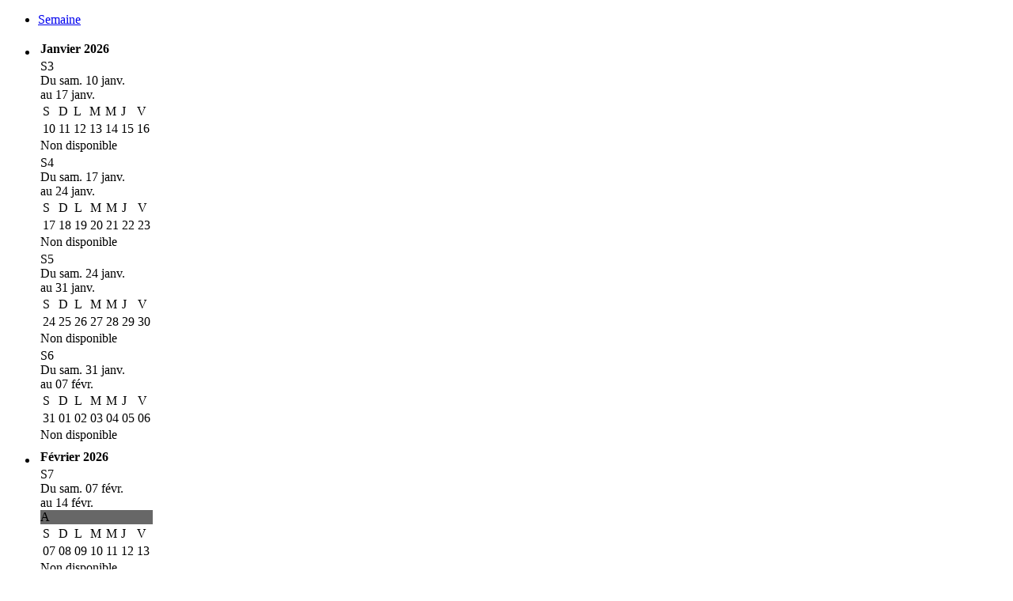

--- FILE ---
content_type: text/html;charset=utf-8
request_url: https://dispo.correncon.com/widget-dispos?id=G%7CZBEC%7CZ6002281
body_size: 12046
content:
<!DOCTYPE html>
<!--[if lt IE 7]> <html class="no-js lt-ie9 lt-ie8 lt-ie7" lang="en"> <![endif]-->
<!--[if IE 7]>    <html class="no-js lt-ie9 lt-ie8" lang="en"> <![endif]-->
<!--[if IE 8]>    <html class="no-js lt-ie9" lang="en"> <![endif]-->
<!--[if gt IE 8]><!--> <html class="no-js" lang="fr"> <!--<![endif]-->
<head>
    <title>Planning des disponibilit&Atilde;&copy;s</title>
    <meta charset="utf-8" />
    <!-- Debut balise description et keyword -->
<link rel="canonical" href="https://dispo.correncon.com/widget-dispos"/><!-- Fin balise description et keyword -->
    <!-- 	<link rel="stylesheet" type="text/css" href="/stylesheet.css?styles=dispoiframe" /> -->
    <!-- <link rel="stylesheet" type="text/css" href="/widget_dispo.css" />
    <link rel="stylesheet" type="text/css" href="/stylesheet.css" />-->
    <link href="/stylesheet.css?action=display&fic=default&partie=generique" data-initiator="link-element" rel="stylesheet" type="text/css" /><link href="/stylesheet.css?action=display&fic=default&partie=local" data-initiator="link-element" rel="stylesheet" type="text/css" />    <link href="/stylesheet.css?action=display&fic=dispoiframe&partie=generique" data-initiator="link-element" rel="stylesheet" type="text/css" /><link href="/stylesheet.css?action=display&fic=dispoiframe&partie=local" data-initiator="link-element" rel="stylesheet" type="text/css" />    <script src="https://static.ingenie.fr/js/modernizr.js"></script>
    <script src="https://static.ingenie.fr/js/jquery-1.9.0.min.js"></script>
    <base href="https://dispo.correncon.com" /></head>

<body>
<form name="frm_widget_dispos" id="frm_widget_dispos_G_ZBEC_Z6002281">
    <input type="hidden" name="wd_id" id="wd_id" value="G|ZBEC|Z6002281" />
    <input type="hidden" name="wd_vue" id="wd_vue" value="semaine" />
    <input type="hidden" name="wd_prestation" id="wd_prestation" value="G|ZBEC|Z6002281" />
    <input type="hidden" name="wd_mode_action" id="wd_mode_action" value="" />
    <input type="hidden" name="wd_id_form_contact" id="wd_id_form_contact" value="" />
    <input type="hidden" name="wd_cid" id="wd_cid" value="1" />
        <input type="hidden" name="wd_mode_resa" id="wd_mode_resa" value="0" />
                <input type="hidden" name="wd_resa_en_cours" id="wd_resa_en_cours" value="" />
        
    <div class="widget_dispos wd_ext">
        <div class="nav_widget_dispos">
<ul class="nav_widget_onglets">
    <li class="onglet onglet_active" id="vue_semaine"><a href="javascript:;" onclick="WidgetDispos.switch_onglet('semaine');" title="Voir la vue semaine">Semaine</a></li>
    </ul>
</div>        <div class="bloc_dispos">
                        <div id="vue_dispos">    <style>

        .calendar table,
        .calendar tr,
        .calendar td,
        .calendar th {
            border: 0 !important;
            padding: 0 ! important;
            background-color: initial !important;
            color: initial !important;
        }

        .calendar {
            display: flex;
            justify-content: center;
            align-items: center;
            flex-direction: column;
            width: 290px !important;
            padding: 0 14px !important;
        }

        .calendar_table {
            width: auto !important;
            border-collapse: collapse;
        }

        .calendar_date {
            margin-bottom: 5px;
            font-weight: 700;
            font-size: 18px;
        }

        .calendar_day_label {
            font-size: 12px;
            font-weight: 700;
            color: #878787;
            padding-bottom: 5px;
            text-align: center;
        }

        .calendar_day {
            font-size: 14px;
            width: 35px;
            height: 35px;
            padding: 0 !important;
        }

        .calendar_day div {
            display: flex;
            align-items: center;
            justify-content: center;
            width: 93%;
            height: 93%;
            margin: auto;
            border-radius: 2px;
        }

        .calendar_day-available div {
            background-color: #71f12c;
        }

        .calendar_day-available[onclick] div {
            cursor: pointer;
        }

        .calendar_day-notavailable div {
            background-color: #d4d4d4;
        }

        /*.calendar_day-now > div{
            position: relative;
            overflow: hidden;
        }
        .calendar_day-now > div:after{
            content: '';
            display: block;
            position: absolute;
            bottom: 0;
            right: 0;
            width: 20px;
            height: 20px;
            background-color: #ffd600;
            transform: translate(50%, 50%) rotate(45deg);
        }*/

        #fiche-info > .contenu-fiche .tarifs .bloc_dispos .vue_loc_semaine_mois ul,
        #fiche-info > .contenu-fiche .tarifs .bloc_dispos .vue_loc_semaine_mois li {
            margin: 0;
            padding: 0;
        }

        [class*=grid] > * + * {
            margin-left: 0 !important;
        }

        #fiche-info > .contenu-fiche .tarifs .bloc_dispos .vue_loc_semaine_mois .legende {
            position: relative;
        }

        #fiche-info > .contenu-fiche .tarifs .bloc_dispos .vue_loc_semaine_mois .grid_mois_slide_bloc {
            height: auto !important;
            display: flex;
            flex-direction: column;
            justify-content: center;
            align-items: center;
        }

        .widget_dispos > .bloc_dispos > #vue_dispos > .vue_loc_semaine_mois > .grid_mois_slide_bloc > .dateMajPlanning {
            position: relative !important;
            margin-bottom: 10px;
        }

        .grid_mois > li > ul {
            display: flex;
            align-items: start;
            justify-content: center;
        }

        @media screen and min-width: 600px { . calendar {
        flex-shrink:

        1;
        }

        }

    </style>

<div class="vue_loc_semaine_mois">
        <!-- <div class="btn_prev_mois"  style ="visibility:hidden"  ><a href="javascript:;" title="Mois précédent"></a></div>  -->
    <div class="grid_mois_slide_bloc" style="width:100%;">
                <ul class="grid_mois "
            id="grid_mois_G_ZBEC_Z6002281">
                                                        <li class="bloc_mois" id="202601" data-date-debut="20260110">
                        <table class="tab_mois" id="tab-mois-202601">
                            <thead>
                            <tr>
                                <th class="enteteMois">
                                    Janvier 2026                                </th>
                            </tr>
                            </thead>
                            <tbody>

                                                                                                                    <tr><td><div class="bloc_semaine bloc_semaine_alternance_1 semaineIndispo passed"><div class="num_semaine">S3</div><div class="titre_semaine">Du sam. 10 janv. <br />au 17 janv.</div>
				     <div class="zone_jours_semaine" data-semaine-tarif="">
				       <table>
			             <tr class="entete_jours_semaine"><td data-date-value="10/01/2026" data-date-code="SAT" class="jour_semaine first_jour_semaine week_end indispo">S</td><td data-date-value="11/01/2026" data-date-code="SUN" class="jour_semaine week_end indispo">D</td><td data-date-value="12/01/2026" data-date-code="MON" class="jour_semaine indispo">L</td><td data-date-value="13/01/2026" data-date-code="TUE" class="jour_semaine indispo">M</td><td data-date-value="14/01/2026" data-date-code="WED" class="jour_semaine indispo">M</td><td data-date-value="15/01/2026" data-date-code="THU" class="jour_semaine indispo">J</td><td data-date-value="16/01/2026" data-date-code="FRI" class="jour_semaine indispo">V</td></tr><tr class="entete_jours_semaine"><td data-date-value="10/01/2026" data-date-code="SAT" class="jour_semaine first_jour_semaine week_end indispo">10</td><td data-date-value="11/01/2026" data-date-code="SUN" class="jour_semaine week_end indispo">11</td><td data-date-value="12/01/2026" data-date-code="MON" class="jour_semaine indispo">12</td><td data-date-value="13/01/2026" data-date-code="TUE" class="jour_semaine indispo">13</td><td data-date-value="14/01/2026" data-date-code="WED" class="jour_semaine indispo">14</td><td data-date-value="15/01/2026" data-date-code="THU" class="jour_semaine indispo">15</td><td data-date-value="16/01/2026" data-date-code="FRI" class="jour_semaine indispo">16</td></tr></table></div><div class="zone_tarifs"><div class="non_disponible">Non disponible</div></div></div></td></tr>                                                                                            <tr><td><div class="bloc_semaine bloc_semaine_alternance_1 semaineIndispo"><div class="num_semaine">S4</div><div class="titre_semaine">Du sam. 17 janv. <br />au 24 janv.</div>
				     <div class="zone_jours_semaine" data-semaine-tarif="">
				       <table>
			             <tr class="entete_jours_semaine"><td data-date-value="17/01/2026" data-date-code="SAT" class="jour_semaine first_jour_semaine week_end indispo">S</td><td data-date-value="18/01/2026" data-date-code="SUN" class="jour_semaine week_end indispo">D</td><td data-date-value="19/01/2026" data-date-code="MON" class="jour_semaine indispo">L</td><td data-date-value="20/01/2026" data-date-code="TUE" class="jour_semaine indispo">M</td><td data-date-value="21/01/2026" data-date-code="WED" class="jour_semaine indispo">M</td><td data-date-value="22/01/2026" data-date-code="THU" class="jour_semaine indispo">J</td><td data-date-value="23/01/2026" data-date-code="FRI" class="jour_semaine indispo">V</td></tr><tr class="entete_jours_semaine"><td data-date-value="17/01/2026" data-date-code="SAT" class="jour_semaine first_jour_semaine week_end indispo">17</td><td data-date-value="18/01/2026" data-date-code="SUN" class="jour_semaine week_end indispo">18</td><td data-date-value="19/01/2026" data-date-code="MON" class="jour_semaine indispo">19</td><td data-date-value="20/01/2026" data-date-code="TUE" class="jour_semaine indispo">20</td><td data-date-value="21/01/2026" data-date-code="WED" class="jour_semaine indispo">21</td><td data-date-value="22/01/2026" data-date-code="THU" class="jour_semaine indispo">22</td><td data-date-value="23/01/2026" data-date-code="FRI" class="jour_semaine indispo">23</td></tr></table></div><div class="zone_tarifs"><div class="non_disponible">Non disponible</div></div></div></td></tr>                                                                                            <tr><td><div class="bloc_semaine bloc_semaine_alternance_1 semaineIndispo"><div class="num_semaine">S5</div><div class="titre_semaine">Du sam. 24 janv. <br />au 31 janv.</div>
				     <div class="zone_jours_semaine" data-semaine-tarif="">
				       <table>
			             <tr class="entete_jours_semaine"><td data-date-value="24/01/2026" data-date-code="SAT" class="jour_semaine first_jour_semaine week_end indispo">S</td><td data-date-value="25/01/2026" data-date-code="SUN" class="jour_semaine week_end indispo">D</td><td data-date-value="26/01/2026" data-date-code="MON" class="jour_semaine indispo">L</td><td data-date-value="27/01/2026" data-date-code="TUE" class="jour_semaine indispo">M</td><td data-date-value="28/01/2026" data-date-code="WED" class="jour_semaine indispo">M</td><td data-date-value="29/01/2026" data-date-code="THU" class="jour_semaine indispo">J</td><td data-date-value="30/01/2026" data-date-code="FRI" class="jour_semaine indispo">V</td></tr><tr class="entete_jours_semaine"><td data-date-value="24/01/2026" data-date-code="SAT" class="jour_semaine first_jour_semaine week_end indispo">24</td><td data-date-value="25/01/2026" data-date-code="SUN" class="jour_semaine week_end indispo">25</td><td data-date-value="26/01/2026" data-date-code="MON" class="jour_semaine indispo">26</td><td data-date-value="27/01/2026" data-date-code="TUE" class="jour_semaine indispo">27</td><td data-date-value="28/01/2026" data-date-code="WED" class="jour_semaine indispo">28</td><td data-date-value="29/01/2026" data-date-code="THU" class="jour_semaine indispo">29</td><td data-date-value="30/01/2026" data-date-code="FRI" class="jour_semaine indispo">30</td></tr></table></div><div class="zone_tarifs"><div class="non_disponible">Non disponible</div></div></div></td></tr>                                                                                            <tr><td><div class="bloc_semaine bloc_semaine_alternance_1 semaineIndispo"><div class="num_semaine">S6</div><div class="titre_semaine">Du sam. 31 janv. <br />au 07 févr.</div>
				     <div class="zone_jours_semaine" data-semaine-tarif="">
				       <table>
			             <tr class="entete_jours_semaine"><td data-date-value="31/01/2026" data-date-code="SAT" class="jour_semaine first_jour_semaine week_end indispo">S</td><td data-date-value="01/02/2026" data-date-code="SUN" class="jour_semaine week_end indispo">D</td><td data-date-value="02/02/2026" data-date-code="MON" class="jour_semaine indispo">L</td><td data-date-value="03/02/2026" data-date-code="TUE" class="jour_semaine indispo">M</td><td data-date-value="04/02/2026" data-date-code="WED" class="jour_semaine indispo">M</td><td data-date-value="05/02/2026" data-date-code="THU" class="jour_semaine indispo">J</td><td data-date-value="06/02/2026" data-date-code="FRI" class="jour_semaine indispo">V</td></tr><tr class="entete_jours_semaine"><td data-date-value="31/01/2026" data-date-code="SAT" class="jour_semaine first_jour_semaine week_end indispo">31</td><td data-date-value="01/02/2026" data-date-code="SUN" class="jour_semaine week_end indispo">01</td><td data-date-value="02/02/2026" data-date-code="MON" class="jour_semaine indispo">02</td><td data-date-value="03/02/2026" data-date-code="TUE" class="jour_semaine indispo">03</td><td data-date-value="04/02/2026" data-date-code="WED" class="jour_semaine indispo">04</td><td data-date-value="05/02/2026" data-date-code="THU" class="jour_semaine indispo">05</td><td data-date-value="06/02/2026" data-date-code="FRI" class="jour_semaine indispo">06</td></tr></table></div><div class="zone_tarifs"><div class="non_disponible">Non disponible</div></div></div></td></tr>                                                                                        <tr><td><div class="bloc_semaine bloc_semaine_alternance_1"></div></td></tr>                            </tbody>
                        </table>
                    </li>
                                                        <li class="bloc_mois" id="202602" data-date-debut="20260207">
                        <table class="tab_mois" id="tab-mois-202602">
                            <thead>
                            <tr>
                                <th class="enteteMois">
                                    Février 2026                                </th>
                            </tr>
                            </thead>
                            <tbody>

                                                                                                                    <tr><td><div class="bloc_semaine bloc_semaine_alternance_2 semaineIndispo"><div class="num_semaine">S7</div><div class="titre_semaine decalage_titre_semaine_zone_vacances">Du sam. 07 févr. <br />au 14 févr.</div><div class="vacances_semaine"><div class="zone_vacance A" style="background-color:#676767;" title="ZONE A : Besançon, Bordeaux, Clermont-Ferrand, Dijon, Grenoble, Limoges, Lyon, Poitiers">A</div></div>
				     <div class="zone_jours_semaine" data-semaine-tarif="">
				       <table>
			             <tr class="entete_jours_semaine"><td data-date-value="07/02/2026" data-date-code="SAT" class="jour_semaine first_jour_semaine week_end indispo">S</td><td data-date-value="08/02/2026" data-date-code="SUN" class="jour_semaine week_end indispo">D</td><td data-date-value="09/02/2026" data-date-code="MON" class="jour_semaine indispo">L</td><td data-date-value="10/02/2026" data-date-code="TUE" class="jour_semaine indispo">M</td><td data-date-value="11/02/2026" data-date-code="WED" class="jour_semaine indispo">M</td><td data-date-value="12/02/2026" data-date-code="THU" class="jour_semaine indispo">J</td><td data-date-value="13/02/2026" data-date-code="FRI" class="jour_semaine indispo">V</td></tr><tr class="entete_jours_semaine"><td data-date-value="07/02/2026" data-date-code="SAT" class="jour_semaine first_jour_semaine week_end indispo">07</td><td data-date-value="08/02/2026" data-date-code="SUN" class="jour_semaine week_end indispo">08</td><td data-date-value="09/02/2026" data-date-code="MON" class="jour_semaine indispo">09</td><td data-date-value="10/02/2026" data-date-code="TUE" class="jour_semaine indispo">10</td><td data-date-value="11/02/2026" data-date-code="WED" class="jour_semaine indispo">11</td><td data-date-value="12/02/2026" data-date-code="THU" class="jour_semaine indispo">12</td><td data-date-value="13/02/2026" data-date-code="FRI" class="jour_semaine indispo">13</td></tr></table></div><div class="zone_tarifs"><div class="non_disponible">Non disponible</div></div></div></td></tr>                                                                                            <tr><td><div class="bloc_semaine bloc_semaine_alternance_2 semaineIndispo"><div class="num_semaine">S8</div><div class="titre_semaine decalage_titre_semaine_zone_vacances">Du sam. 14 févr. <br />au 21 févr.</div><div class="vacances_semaine"><div class="zone_vacance A" style="background-color:#676767;" title="ZONE A : Besançon, Bordeaux, Clermont-Ferrand, Dijon, Grenoble, Limoges, Lyon, Poitiers">A</div><div class="zone_vacance B" style="background-color:#676767;" title="ZONE B : Aix-Marseille, Amiens, Caen, Lille, Nancy-Metz, Nantes, Nice, Orléans-Tours, Reims, Rennes, Rouen, Strasbourg">B</div></div>
				     <div class="zone_jours_semaine" data-semaine-tarif="">
				       <table>
			             <tr class="entete_jours_semaine"><td data-date-value="14/02/2026" data-date-code="SAT" class="jour_semaine first_jour_semaine week_end indispo">S</td><td data-date-value="15/02/2026" data-date-code="SUN" class="jour_semaine week_end indispo">D</td><td data-date-value="16/02/2026" data-date-code="MON" class="jour_semaine indispo">L</td><td data-date-value="17/02/2026" data-date-code="TUE" class="jour_semaine indispo">M</td><td data-date-value="18/02/2026" data-date-code="WED" class="jour_semaine indispo">M</td><td data-date-value="19/02/2026" data-date-code="THU" class="jour_semaine indispo">J</td><td data-date-value="20/02/2026" data-date-code="FRI" class="jour_semaine indispo">V</td></tr><tr class="entete_jours_semaine"><td data-date-value="14/02/2026" data-date-code="SAT" class="jour_semaine first_jour_semaine week_end indispo">14</td><td data-date-value="15/02/2026" data-date-code="SUN" class="jour_semaine week_end indispo">15</td><td data-date-value="16/02/2026" data-date-code="MON" class="jour_semaine indispo">16</td><td data-date-value="17/02/2026" data-date-code="TUE" class="jour_semaine indispo">17</td><td data-date-value="18/02/2026" data-date-code="WED" class="jour_semaine indispo">18</td><td data-date-value="19/02/2026" data-date-code="THU" class="jour_semaine indispo">19</td><td data-date-value="20/02/2026" data-date-code="FRI" class="jour_semaine indispo">20</td></tr></table></div><div class="zone_tarifs"><div class="non_disponible">Non disponible</div></div></div></td></tr>                                                                                            <tr><td><div class="bloc_semaine bloc_semaine_alternance_2 semaineIndispo"><div class="num_semaine">S9</div><div class="titre_semaine decalage_titre_semaine_zone_vacances">Du sam. 21 févr. <br />au 28 févr.</div><div class="vacances_semaine"><div class="zone_vacance B" style="background-color:#676767;" title="ZONE B : Aix-Marseille, Amiens, Caen, Lille, Nancy-Metz, Nantes, Nice, Orléans-Tours, Reims, Rennes, Rouen, Strasbourg">B</div><div class="zone_vacance C" style="background-color:#676767;" title="ZONE C : Créteil, Montpellier, Paris, Toulouse, Versailles">C</div></div>
				     <div class="zone_jours_semaine" data-semaine-tarif="">
				       <table>
			             <tr class="entete_jours_semaine"><td data-date-value="21/02/2026" data-date-code="SAT" class="jour_semaine first_jour_semaine week_end indispo">S</td><td data-date-value="22/02/2026" data-date-code="SUN" class="jour_semaine week_end indispo">D</td><td data-date-value="23/02/2026" data-date-code="MON" class="jour_semaine indispo">L</td><td data-date-value="24/02/2026" data-date-code="TUE" class="jour_semaine indispo">M</td><td data-date-value="25/02/2026" data-date-code="WED" class="jour_semaine indispo">M</td><td data-date-value="26/02/2026" data-date-code="THU" class="jour_semaine indispo">J</td><td data-date-value="27/02/2026" data-date-code="FRI" class="jour_semaine indispo">V</td></tr><tr class="entete_jours_semaine"><td data-date-value="21/02/2026" data-date-code="SAT" class="jour_semaine first_jour_semaine week_end indispo">21</td><td data-date-value="22/02/2026" data-date-code="SUN" class="jour_semaine week_end indispo">22</td><td data-date-value="23/02/2026" data-date-code="MON" class="jour_semaine indispo">23</td><td data-date-value="24/02/2026" data-date-code="TUE" class="jour_semaine indispo">24</td><td data-date-value="25/02/2026" data-date-code="WED" class="jour_semaine indispo">25</td><td data-date-value="26/02/2026" data-date-code="THU" class="jour_semaine indispo">26</td><td data-date-value="27/02/2026" data-date-code="FRI" class="jour_semaine indispo">27</td></tr></table></div><div class="zone_tarifs"><div class="non_disponible">Non disponible</div></div></div></td></tr>                                                                                            <tr><td><div class="bloc_semaine bloc_semaine_alternance_2 semaineIndispo"><div class="num_semaine">S10</div><div class="titre_semaine decalage_titre_semaine_zone_vacances">Du sam. 28 févr. <br />au 07 mars</div><div class="vacances_semaine"><div class="zone_vacance C" style="background-color:#676767;" title="ZONE C : Créteil, Montpellier, Paris, Toulouse, Versailles">C</div></div>
				     <div class="zone_jours_semaine" data-semaine-tarif="">
				       <table>
			             <tr class="entete_jours_semaine"><td data-date-value="28/02/2026" data-date-code="SAT" class="jour_semaine first_jour_semaine week_end indispo">S</td><td data-date-value="01/03/2026" data-date-code="SUN" class="jour_semaine week_end indispo">D</td><td data-date-value="02/03/2026" data-date-code="MON" class="jour_semaine indispo">L</td><td data-date-value="03/03/2026" data-date-code="TUE" class="jour_semaine indispo">M</td><td data-date-value="04/03/2026" data-date-code="WED" class="jour_semaine indispo">M</td><td data-date-value="05/03/2026" data-date-code="THU" class="jour_semaine indispo">J</td><td data-date-value="06/03/2026" data-date-code="FRI" class="jour_semaine indispo">V</td></tr><tr class="entete_jours_semaine"><td data-date-value="28/02/2026" data-date-code="SAT" class="jour_semaine first_jour_semaine week_end indispo">28</td><td data-date-value="01/03/2026" data-date-code="SUN" class="jour_semaine week_end indispo">01</td><td data-date-value="02/03/2026" data-date-code="MON" class="jour_semaine indispo">02</td><td data-date-value="03/03/2026" data-date-code="TUE" class="jour_semaine indispo">03</td><td data-date-value="04/03/2026" data-date-code="WED" class="jour_semaine indispo">04</td><td data-date-value="05/03/2026" data-date-code="THU" class="jour_semaine indispo">05</td><td data-date-value="06/03/2026" data-date-code="FRI" class="jour_semaine indispo">06</td></tr></table></div><div class="zone_tarifs"><div class="non_disponible">Non disponible</div></div></div></td></tr>                                                                                        <tr><td><div class="bloc_semaine bloc_semaine_alternance_2"></div></td></tr>                            </tbody>
                        </table>
                    </li>
                                                        <li class="bloc_mois" id="202603" data-date-debut="20260307">
                        <table class="tab_mois" id="tab-mois-202603">
                            <thead>
                            <tr>
                                <th class="enteteMois">
                                    Mars 2026                                </th>
                            </tr>
                            </thead>
                            <tbody>

                                                                                                                    <tr><td><div class="bloc_semaine bloc_semaine_alternance_1 semaineIndispo"><div class="num_semaine">S11</div><div class="titre_semaine">Du sam. 07 mars <br />au 14 mars</div>
				     <div class="zone_jours_semaine" data-semaine-tarif="">
				       <table>
			             <tr class="entete_jours_semaine"><td data-date-value="07/03/2026" data-date-code="SAT" class="jour_semaine first_jour_semaine week_end indispo">S</td><td data-date-value="08/03/2026" data-date-code="SUN" class="jour_semaine week_end indispo">D</td><td data-date-value="09/03/2026" data-date-code="MON" class="jour_semaine indispo">L</td><td data-date-value="10/03/2026" data-date-code="TUE" class="jour_semaine indispo">M</td><td data-date-value="11/03/2026" data-date-code="WED" class="jour_semaine indispo">M</td><td data-date-value="12/03/2026" data-date-code="THU" class="jour_semaine indispo">J</td><td data-date-value="13/03/2026" data-date-code="FRI" class="jour_semaine indispo">V</td></tr><tr class="entete_jours_semaine"><td data-date-value="07/03/2026" data-date-code="SAT" class="jour_semaine first_jour_semaine week_end indispo">07</td><td data-date-value="08/03/2026" data-date-code="SUN" class="jour_semaine week_end indispo">08</td><td data-date-value="09/03/2026" data-date-code="MON" class="jour_semaine indispo">09</td><td data-date-value="10/03/2026" data-date-code="TUE" class="jour_semaine indispo">10</td><td data-date-value="11/03/2026" data-date-code="WED" class="jour_semaine indispo">11</td><td data-date-value="12/03/2026" data-date-code="THU" class="jour_semaine indispo">12</td><td data-date-value="13/03/2026" data-date-code="FRI" class="jour_semaine indispo">13</td></tr></table></div><div class="zone_tarifs"><div class="non_disponible">Non disponible</div></div></div></td></tr>                                                                                            <tr><td><div class="bloc_semaine bloc_semaine_alternance_1 semaineDispo"><div class="num_semaine">S12</div><div class="titre_semaine">Du sam. 14 mars <br />au 21 mars</div>
				     <div class="zone_jours_semaine" data-semaine-tarif="1">
				       <table>
			             <tr class="entete_jours_semaine"><td data-date-value="14/03/2026" data-date-code="SAT" class="jour_semaine first_jour_semaine week_end dispo">S</td><td data-date-value="15/03/2026" data-date-code="SUN" class="jour_semaine week_end dispo">D</td><td data-date-value="16/03/2026" data-date-code="MON" class="jour_semaine dispo">L</td><td data-date-value="17/03/2026" data-date-code="TUE" class="jour_semaine dispo">M</td><td data-date-value="18/03/2026" data-date-code="WED" class="jour_semaine dispo">M</td><td data-date-value="19/03/2026" data-date-code="THU" class="jour_semaine dispo">J</td><td data-date-value="20/03/2026" data-date-code="FRI" class="jour_semaine dispo">V</td></tr><tr class="entete_jours_semaine"><td data-date-value="14/03/2026" data-date-code="SAT" class="jour_semaine first_jour_semaine week_end dispo">14</td><td data-date-value="15/03/2026" data-date-code="SUN" class="jour_semaine week_end dispo">15</td><td data-date-value="16/03/2026" data-date-code="MON" class="jour_semaine dispo">16</td><td data-date-value="17/03/2026" data-date-code="TUE" class="jour_semaine dispo">17</td><td data-date-value="18/03/2026" data-date-code="WED" class="jour_semaine dispo">18</td><td data-date-value="19/03/2026" data-date-code="THU" class="jour_semaine dispo">19</td><td data-date-value="20/03/2026" data-date-code="FRI" class="jour_semaine dispo">20</td></tr></table></div><div class="zone_tarifs"><div class="prix_en_cours">887 €</div></div></div></td></tr>                                                                                            <tr><td><div class="bloc_semaine bloc_semaine_alternance_1 semaineDispo"><div class="num_semaine">S13</div><div class="titre_semaine">Du sam. 21 mars <br />au 28 mars</div>
				     <div class="zone_jours_semaine" data-semaine-tarif="1">
				       <table>
			             <tr class="entete_jours_semaine"><td data-date-value="21/03/2026" data-date-code="SAT" class="jour_semaine first_jour_semaine week_end dispo">S</td><td data-date-value="22/03/2026" data-date-code="SUN" class="jour_semaine week_end dispo">D</td><td data-date-value="23/03/2026" data-date-code="MON" class="jour_semaine dispo">L</td><td data-date-value="24/03/2026" data-date-code="TUE" class="jour_semaine dispo">M</td><td data-date-value="25/03/2026" data-date-code="WED" class="jour_semaine dispo">M</td><td data-date-value="26/03/2026" data-date-code="THU" class="jour_semaine dispo">J</td><td data-date-value="27/03/2026" data-date-code="FRI" class="jour_semaine dispo">V</td></tr><tr class="entete_jours_semaine"><td data-date-value="21/03/2026" data-date-code="SAT" class="jour_semaine first_jour_semaine week_end dispo">21</td><td data-date-value="22/03/2026" data-date-code="SUN" class="jour_semaine week_end dispo">22</td><td data-date-value="23/03/2026" data-date-code="MON" class="jour_semaine dispo">23</td><td data-date-value="24/03/2026" data-date-code="TUE" class="jour_semaine dispo">24</td><td data-date-value="25/03/2026" data-date-code="WED" class="jour_semaine dispo">25</td><td data-date-value="26/03/2026" data-date-code="THU" class="jour_semaine dispo">26</td><td data-date-value="27/03/2026" data-date-code="FRI" class="jour_semaine dispo">27</td></tr></table></div><div class="zone_tarifs"><div class="prix_en_cours">887 €</div></div></div></td></tr>                                                                                            <tr><td><div class="bloc_semaine bloc_semaine_alternance_1 semaineDispo"><div class="num_semaine">S14</div><div class="titre_semaine">Du sam. 28 mars <br />au 04 avril</div>
				     <div class="zone_jours_semaine" data-semaine-tarif="1">
				       <table>
			             <tr class="entete_jours_semaine"><td data-date-value="28/03/2026" data-date-code="SAT" class="jour_semaine first_jour_semaine week_end dispo">S</td><td data-date-value="29/03/2026" data-date-code="SUN" class="jour_semaine week_end dispo">D</td><td data-date-value="30/03/2026" data-date-code="MON" class="jour_semaine dispo">L</td><td data-date-value="31/03/2026" data-date-code="TUE" class="jour_semaine dispo">M</td><td data-date-value="01/04/2026" data-date-code="WED" class="jour_semaine dispo">M</td><td data-date-value="02/04/2026" data-date-code="THU" class="jour_semaine dispo">J</td><td data-date-value="03/04/2026" data-date-code="FRI" class="jour_semaine dispo">V</td></tr><tr class="entete_jours_semaine"><td data-date-value="28/03/2026" data-date-code="SAT" class="jour_semaine first_jour_semaine week_end dispo">28</td><td data-date-value="29/03/2026" data-date-code="SUN" class="jour_semaine week_end dispo">29</td><td data-date-value="30/03/2026" data-date-code="MON" class="jour_semaine dispo">30</td><td data-date-value="31/03/2026" data-date-code="TUE" class="jour_semaine dispo">31</td><td data-date-value="01/04/2026" data-date-code="WED" class="jour_semaine dispo">01</td><td data-date-value="02/04/2026" data-date-code="THU" class="jour_semaine dispo">02</td><td data-date-value="03/04/2026" data-date-code="FRI" class="jour_semaine dispo">03</td></tr></table></div><div class="zone_tarifs"><div class="prix_en_cours">887 €</div></div></div></td></tr>                                                                                        <tr><td><div class="bloc_semaine bloc_semaine_alternance_1"></div></td></tr>                            </tbody>
                        </table>
                    </li>
                                                        <li class="bloc_mois" id="202604" data-date-debut="20260404">
                        <table class="tab_mois" id="tab-mois-202604">
                            <thead>
                            <tr>
                                <th class="enteteMois">
                                    Avril 2026                                </th>
                            </tr>
                            </thead>
                            <tbody>

                                                                                                                    <tr><td><div class="bloc_semaine bloc_semaine_alternance_2 semaineDispo"><div class="num_semaine">S15</div><div class="titre_semaine decalage_titre_semaine_zone_vacances">Du sam. 04 avril <br />au 11 avril</div><div class="vacances_semaine"><div class="zone_vacance A" style="background-color:#676767;" title="ZONE A : Besançon, Bordeaux, Clermont-Ferrand, Dijon, Grenoble, Limoges, Lyon, Poitiers">A</div></div>
				     <div class="zone_jours_semaine" data-semaine-tarif="1">
				       <table>
			             <tr class="entete_jours_semaine"><td data-date-value="04/04/2026" data-date-code="SAT" class="jour_semaine first_jour_semaine week_end dispo">S</td><td data-date-value="05/04/2026" data-date-code="SUN" class="jour_semaine week_end dispo">D</td><td data-date-value="06/04/2026" data-date-code="MON" class="jour_semaine dispo">L</td><td data-date-value="07/04/2026" data-date-code="TUE" class="jour_semaine dispo">M</td><td data-date-value="08/04/2026" data-date-code="WED" class="jour_semaine dispo">M</td><td data-date-value="09/04/2026" data-date-code="THU" class="jour_semaine dispo">J</td><td data-date-value="10/04/2026" data-date-code="FRI" class="jour_semaine dispo">V</td></tr><tr class="entete_jours_semaine"><td data-date-value="04/04/2026" data-date-code="SAT" class="jour_semaine first_jour_semaine week_end dispo">04</td><td data-date-value="05/04/2026" data-date-code="SUN" class="jour_semaine week_end dispo">05</td><td data-date-value="06/04/2026" data-date-code="MON" class="jour_semaine dispo">06</td><td data-date-value="07/04/2026" data-date-code="TUE" class="jour_semaine dispo">07</td><td data-date-value="08/04/2026" data-date-code="WED" class="jour_semaine dispo">08</td><td data-date-value="09/04/2026" data-date-code="THU" class="jour_semaine dispo">09</td><td data-date-value="10/04/2026" data-date-code="FRI" class="jour_semaine dispo">10</td></tr></table></div><div class="zone_tarifs"><div class="prix_en_cours">887 €</div></div></div></td></tr>                                                                                            <tr><td><div class="bloc_semaine bloc_semaine_alternance_2 semaineDispo"><div class="num_semaine">S16</div><div class="titre_semaine decalage_titre_semaine_zone_vacances">Du sam. 11 avril <br />au 18 avril</div><div class="vacances_semaine"><div class="zone_vacance A" style="background-color:#676767;" title="ZONE A : Besançon, Bordeaux, Clermont-Ferrand, Dijon, Grenoble, Limoges, Lyon, Poitiers">A</div><div class="zone_vacance B" style="background-color:#676767;" title="ZONE B : Aix-Marseille, Amiens, Caen, Lille, Nancy-Metz, Nantes, Nice, Orléans-Tours, Reims, Rennes, Rouen, Strasbourg">B</div></div>
				     <div class="zone_jours_semaine" data-semaine-tarif="1">
				       <table>
			             <tr class="entete_jours_semaine"><td data-date-value="11/04/2026" data-date-code="SAT" class="jour_semaine first_jour_semaine week_end dispo">S</td><td data-date-value="12/04/2026" data-date-code="SUN" class="jour_semaine week_end dispo">D</td><td data-date-value="13/04/2026" data-date-code="MON" class="jour_semaine dispo">L</td><td data-date-value="14/04/2026" data-date-code="TUE" class="jour_semaine dispo">M</td><td data-date-value="15/04/2026" data-date-code="WED" class="jour_semaine dispo">M</td><td data-date-value="16/04/2026" data-date-code="THU" class="jour_semaine dispo">J</td><td data-date-value="17/04/2026" data-date-code="FRI" class="jour_semaine dispo">V</td></tr><tr class="entete_jours_semaine"><td data-date-value="11/04/2026" data-date-code="SAT" class="jour_semaine first_jour_semaine week_end dispo">11</td><td data-date-value="12/04/2026" data-date-code="SUN" class="jour_semaine week_end dispo">12</td><td data-date-value="13/04/2026" data-date-code="MON" class="jour_semaine dispo">13</td><td data-date-value="14/04/2026" data-date-code="TUE" class="jour_semaine dispo">14</td><td data-date-value="15/04/2026" data-date-code="WED" class="jour_semaine dispo">15</td><td data-date-value="16/04/2026" data-date-code="THU" class="jour_semaine dispo">16</td><td data-date-value="17/04/2026" data-date-code="FRI" class="jour_semaine dispo">17</td></tr></table></div><div class="zone_tarifs"><div class="prix_en_cours">887 €</div></div></div></td></tr>                                                                                            <tr><td><div class="bloc_semaine bloc_semaine_alternance_2 semaineDispo"><div class="num_semaine">S17</div><div class="titre_semaine decalage_titre_semaine_zone_vacances">Du sam. 18 avril <br />au 25 avril</div><div class="vacances_semaine"><div class="zone_vacance B" style="background-color:#676767;" title="ZONE B : Aix-Marseille, Amiens, Caen, Lille, Nancy-Metz, Nantes, Nice, Orléans-Tours, Reims, Rennes, Rouen, Strasbourg">B</div><div class="zone_vacance C" style="background-color:#676767;" title="ZONE C : Créteil, Montpellier, Paris, Toulouse, Versailles">C</div></div>
				     <div class="zone_jours_semaine" data-semaine-tarif="1">
				       <table>
			             <tr class="entete_jours_semaine"><td data-date-value="18/04/2026" data-date-code="SAT" class="jour_semaine first_jour_semaine week_end dispo">S</td><td data-date-value="19/04/2026" data-date-code="SUN" class="jour_semaine week_end dispo">D</td><td data-date-value="20/04/2026" data-date-code="MON" class="jour_semaine dispo">L</td><td data-date-value="21/04/2026" data-date-code="TUE" class="jour_semaine dispo">M</td><td data-date-value="22/04/2026" data-date-code="WED" class="jour_semaine dispo">M</td><td data-date-value="23/04/2026" data-date-code="THU" class="jour_semaine dispo">J</td><td data-date-value="24/04/2026" data-date-code="FRI" class="jour_semaine dispo">V</td></tr><tr class="entete_jours_semaine"><td data-date-value="18/04/2026" data-date-code="SAT" class="jour_semaine first_jour_semaine week_end dispo">18</td><td data-date-value="19/04/2026" data-date-code="SUN" class="jour_semaine week_end dispo">19</td><td data-date-value="20/04/2026" data-date-code="MON" class="jour_semaine dispo">20</td><td data-date-value="21/04/2026" data-date-code="TUE" class="jour_semaine dispo">21</td><td data-date-value="22/04/2026" data-date-code="WED" class="jour_semaine dispo">22</td><td data-date-value="23/04/2026" data-date-code="THU" class="jour_semaine dispo">23</td><td data-date-value="24/04/2026" data-date-code="FRI" class="jour_semaine dispo">24</td></tr></table></div><div class="zone_tarifs"><div class="prix_en_cours">887 €</div></div></div></td></tr>                                                                                            <tr><td><div class="bloc_semaine bloc_semaine_alternance_2 semaineIndispo"><div class="num_semaine">S18</div><div class="titre_semaine decalage_titre_semaine_zone_vacances">Du sam. 25 avril <br />au 02 mai</div><div class="vacances_semaine"><div class="zone_vacance C" style="background-color:#676767;" title="ZONE C : Créteil, Montpellier, Paris, Toulouse, Versailles">C</div></div>
				     <div class="zone_jours_semaine" data-semaine-tarif="">
				       <table>
			             <tr class="entete_jours_semaine"><td data-date-value="25/04/2026" data-date-code="SAT" class="jour_semaine first_jour_semaine week_end dispo">S</td><td data-date-value="26/04/2026" data-date-code="SUN" class="jour_semaine week_end dispo">D</td><td data-date-value="27/04/2026" data-date-code="MON" class="jour_semaine dispo">L</td><td data-date-value="28/04/2026" data-date-code="TUE" class="jour_semaine dispo">M</td><td data-date-value="29/04/2026" data-date-code="WED" class="jour_semaine dispo">M</td><td data-date-value="30/04/2026" data-date-code="THU" class="jour_semaine indispo">J</td><td data-date-value="01/05/2026" data-date-code="FRI" class="jour_semaine indispo">V</td></tr><tr class="entete_jours_semaine"><td data-date-value="25/04/2026" data-date-code="SAT" class="jour_semaine first_jour_semaine week_end dispo">25</td><td data-date-value="26/04/2026" data-date-code="SUN" class="jour_semaine week_end dispo">26</td><td data-date-value="27/04/2026" data-date-code="MON" class="jour_semaine dispo">27</td><td data-date-value="28/04/2026" data-date-code="TUE" class="jour_semaine dispo">28</td><td data-date-value="29/04/2026" data-date-code="WED" class="jour_semaine dispo">29</td><td data-date-value="30/04/2026" data-date-code="THU" class="jour_semaine indispo">30</td><td data-date-value="01/05/2026" data-date-code="FRI" class="jour_semaine indispo">01</td></tr></table></div><div class="zone_tarifs"><div class="partiellement_disponible"><div class="infobulle_container"><span class="info_bulle_partieldispo" id="info_bulle_partieldispo"><a href="javascript:;" onmouseover="WidgetDispos.init_info_bulle('info_bulle_partieldispo')"><img src="https://static.ingenie.fr/images/icones/16x16/warning.png" alt="" /></a></span><span id="contenu_info_bulle_partieldispo" class="contenu_info_bulle">Cette semaine est partiellement disponible, contactez-nous pour obtenir des informations.</span></div><div>Nous contacter</div></div></div></td></tr>                                                                                        <tr><td><div class="bloc_semaine bloc_semaine_alternance_2"></div></td></tr>                            </tbody>
                        </table>
                    </li>
                                                        <li class="bloc_mois" id="202605" data-date-debut="20260502">
                        <table class="tab_mois" id="tab-mois-202605">
                            <thead>
                            <tr>
                                <th class="enteteMois">
                                    Mai 2026                                </th>
                            </tr>
                            </thead>
                            <tbody>

                                                                                                                    <tr><td><div class="bloc_semaine bloc_semaine_alternance_1 semaineIndispo"><div class="num_semaine">S19</div><div class="titre_semaine">Du sam. 02 mai <br />au 09 mai</div>
				     <div class="zone_jours_semaine" data-semaine-tarif="">
				       <table>
			             <tr class="entete_jours_semaine"><td data-date-value="02/05/2026" data-date-code="SAT" class="jour_semaine first_jour_semaine week_end indispo">S</td><td data-date-value="03/05/2026" data-date-code="SUN" class="jour_semaine week_end indispo">D</td><td data-date-value="04/05/2026" data-date-code="MON" class="jour_semaine indispo">L</td><td data-date-value="05/05/2026" data-date-code="TUE" class="jour_semaine indispo">M</td><td data-date-value="06/05/2026" data-date-code="WED" class="jour_semaine indispo">M</td><td data-date-value="07/05/2026" data-date-code="THU" class="jour_semaine indispo">J</td><td data-date-value="08/05/2026" data-date-code="FRI" class="jour_semaine indispo">V</td></tr><tr class="entete_jours_semaine"><td data-date-value="02/05/2026" data-date-code="SAT" class="jour_semaine first_jour_semaine week_end indispo">02</td><td data-date-value="03/05/2026" data-date-code="SUN" class="jour_semaine week_end indispo">03</td><td data-date-value="04/05/2026" data-date-code="MON" class="jour_semaine indispo">04</td><td data-date-value="05/05/2026" data-date-code="TUE" class="jour_semaine indispo">05</td><td data-date-value="06/05/2026" data-date-code="WED" class="jour_semaine indispo">06</td><td data-date-value="07/05/2026" data-date-code="THU" class="jour_semaine indispo">07</td><td data-date-value="08/05/2026" data-date-code="FRI" class="jour_semaine indispo">08</td></tr></table></div><div class="zone_tarifs"><div class="non_disponible">Non disponible</div></div></div></td></tr>                                                                                            <tr><td><div class="bloc_semaine bloc_semaine_alternance_1 semaineIndispo"><div class="num_semaine">S20</div><div class="titre_semaine">Du sam. 09 mai <br />au 16 mai</div>
				     <div class="zone_jours_semaine" data-semaine-tarif="">
				       <table>
			             <tr class="entete_jours_semaine"><td data-date-value="09/05/2026" data-date-code="SAT" class="jour_semaine first_jour_semaine week_end indispo">S</td><td data-date-value="10/05/2026" data-date-code="SUN" class="jour_semaine week_end indispo">D</td><td data-date-value="11/05/2026" data-date-code="MON" class="jour_semaine indispo">L</td><td data-date-value="12/05/2026" data-date-code="TUE" class="jour_semaine indispo">M</td><td data-date-value="13/05/2026" data-date-code="WED" class="jour_semaine indispo">M</td><td data-date-value="14/05/2026" data-date-code="THU" class="jour_semaine indispo">J</td><td data-date-value="15/05/2026" data-date-code="FRI" class="jour_semaine indispo">V</td></tr><tr class="entete_jours_semaine"><td data-date-value="09/05/2026" data-date-code="SAT" class="jour_semaine first_jour_semaine week_end indispo">09</td><td data-date-value="10/05/2026" data-date-code="SUN" class="jour_semaine week_end indispo">10</td><td data-date-value="11/05/2026" data-date-code="MON" class="jour_semaine indispo">11</td><td data-date-value="12/05/2026" data-date-code="TUE" class="jour_semaine indispo">12</td><td data-date-value="13/05/2026" data-date-code="WED" class="jour_semaine indispo">13</td><td data-date-value="14/05/2026" data-date-code="THU" class="jour_semaine indispo">14</td><td data-date-value="15/05/2026" data-date-code="FRI" class="jour_semaine indispo">15</td></tr></table></div><div class="zone_tarifs"><div class="non_disponible">Non disponible</div></div></div></td></tr>                                                                                            <tr><td><div class="bloc_semaine bloc_semaine_alternance_1 semaineIndispo"><div class="num_semaine">S21</div><div class="titre_semaine">Du sam. 16 mai <br />au 23 mai</div>
				     <div class="zone_jours_semaine" data-semaine-tarif="">
				       <table>
			             <tr class="entete_jours_semaine"><td data-date-value="16/05/2026" data-date-code="SAT" class="jour_semaine first_jour_semaine week_end indispo">S</td><td data-date-value="17/05/2026" data-date-code="SUN" class="jour_semaine week_end indispo">D</td><td data-date-value="18/05/2026" data-date-code="MON" class="jour_semaine indispo">L</td><td data-date-value="19/05/2026" data-date-code="TUE" class="jour_semaine indispo">M</td><td data-date-value="20/05/2026" data-date-code="WED" class="jour_semaine indispo">M</td><td data-date-value="21/05/2026" data-date-code="THU" class="jour_semaine indispo">J</td><td data-date-value="22/05/2026" data-date-code="FRI" class="jour_semaine indispo">V</td></tr><tr class="entete_jours_semaine"><td data-date-value="16/05/2026" data-date-code="SAT" class="jour_semaine first_jour_semaine week_end indispo">16</td><td data-date-value="17/05/2026" data-date-code="SUN" class="jour_semaine week_end indispo">17</td><td data-date-value="18/05/2026" data-date-code="MON" class="jour_semaine indispo">18</td><td data-date-value="19/05/2026" data-date-code="TUE" class="jour_semaine indispo">19</td><td data-date-value="20/05/2026" data-date-code="WED" class="jour_semaine indispo">20</td><td data-date-value="21/05/2026" data-date-code="THU" class="jour_semaine indispo">21</td><td data-date-value="22/05/2026" data-date-code="FRI" class="jour_semaine indispo">22</td></tr></table></div><div class="zone_tarifs"><div class="non_disponible">Non disponible</div></div></div></td></tr>                                                                                            <tr><td><div class="bloc_semaine bloc_semaine_alternance_1 semaineIndispo"><div class="num_semaine">S22</div><div class="titre_semaine">Du sam. 23 mai <br />au 30 mai</div>
				     <div class="zone_jours_semaine" data-semaine-tarif="">
				       <table>
			             <tr class="entete_jours_semaine"><td data-date-value="23/05/2026" data-date-code="SAT" class="jour_semaine first_jour_semaine week_end indispo">S</td><td data-date-value="24/05/2026" data-date-code="SUN" class="jour_semaine week_end indispo">D</td><td data-date-value="25/05/2026" data-date-code="MON" class="jour_semaine indispo">L</td><td data-date-value="26/05/2026" data-date-code="TUE" class="jour_semaine indispo">M</td><td data-date-value="27/05/2026" data-date-code="WED" class="jour_semaine indispo">M</td><td data-date-value="28/05/2026" data-date-code="THU" class="jour_semaine indispo">J</td><td data-date-value="29/05/2026" data-date-code="FRI" class="jour_semaine indispo">V</td></tr><tr class="entete_jours_semaine"><td data-date-value="23/05/2026" data-date-code="SAT" class="jour_semaine first_jour_semaine week_end indispo">23</td><td data-date-value="24/05/2026" data-date-code="SUN" class="jour_semaine week_end indispo">24</td><td data-date-value="25/05/2026" data-date-code="MON" class="jour_semaine indispo">25</td><td data-date-value="26/05/2026" data-date-code="TUE" class="jour_semaine indispo">26</td><td data-date-value="27/05/2026" data-date-code="WED" class="jour_semaine indispo">27</td><td data-date-value="28/05/2026" data-date-code="THU" class="jour_semaine indispo">28</td><td data-date-value="29/05/2026" data-date-code="FRI" class="jour_semaine indispo">29</td></tr></table></div><div class="zone_tarifs"><div class="non_disponible">Non disponible</div></div></div></td></tr>                                                                                            <tr><td><div class="bloc_semaine bloc_semaine_alternance_1 semaineIndispo"><div class="num_semaine">S23</div><div class="titre_semaine">Du sam. 30 mai <br />au 06 juin</div>
				     <div class="zone_jours_semaine" data-semaine-tarif="">
				       <table>
			             <tr class="entete_jours_semaine"><td data-date-value="30/05/2026" data-date-code="SAT" class="jour_semaine first_jour_semaine week_end indispo">S</td><td data-date-value="31/05/2026" data-date-code="SUN" class="jour_semaine week_end indispo">D</td><td data-date-value="01/06/2026" data-date-code="MON" class="jour_semaine indispo">L</td><td data-date-value="02/06/2026" data-date-code="TUE" class="jour_semaine indispo">M</td><td data-date-value="03/06/2026" data-date-code="WED" class="jour_semaine indispo">M</td><td data-date-value="04/06/2026" data-date-code="THU" class="jour_semaine indispo">J</td><td data-date-value="05/06/2026" data-date-code="FRI" class="jour_semaine indispo">V</td></tr><tr class="entete_jours_semaine"><td data-date-value="30/05/2026" data-date-code="SAT" class="jour_semaine first_jour_semaine week_end indispo">30</td><td data-date-value="31/05/2026" data-date-code="SUN" class="jour_semaine week_end indispo">31</td><td data-date-value="01/06/2026" data-date-code="MON" class="jour_semaine indispo">01</td><td data-date-value="02/06/2026" data-date-code="TUE" class="jour_semaine indispo">02</td><td data-date-value="03/06/2026" data-date-code="WED" class="jour_semaine indispo">03</td><td data-date-value="04/06/2026" data-date-code="THU" class="jour_semaine indispo">04</td><td data-date-value="05/06/2026" data-date-code="FRI" class="jour_semaine indispo">05</td></tr></table></div><div class="zone_tarifs"><div class="non_disponible">Non disponible</div></div></div></td></tr>                                                                                                                    </tbody>
                        </table>
                    </li>
                                                        <li class="bloc_mois" id="202606" data-date-debut="20260606">
                        <table class="tab_mois" id="tab-mois-202606">
                            <thead>
                            <tr>
                                <th class="enteteMois">
                                    Juin 2026                                </th>
                            </tr>
                            </thead>
                            <tbody>

                                                                                                                    <tr><td><div class="bloc_semaine bloc_semaine_alternance_2 semaineIndispo"><div class="num_semaine">S24</div><div class="titre_semaine">Du sam. 06 juin <br />au 13 juin</div>
				     <div class="zone_jours_semaine" data-semaine-tarif="">
				       <table>
			             <tr class="entete_jours_semaine"><td data-date-value="06/06/2026" data-date-code="SAT" class="jour_semaine first_jour_semaine week_end indispo">S</td><td data-date-value="07/06/2026" data-date-code="SUN" class="jour_semaine week_end indispo">D</td><td data-date-value="08/06/2026" data-date-code="MON" class="jour_semaine indispo">L</td><td data-date-value="09/06/2026" data-date-code="TUE" class="jour_semaine indispo">M</td><td data-date-value="10/06/2026" data-date-code="WED" class="jour_semaine indispo">M</td><td data-date-value="11/06/2026" data-date-code="THU" class="jour_semaine indispo">J</td><td data-date-value="12/06/2026" data-date-code="FRI" class="jour_semaine indispo">V</td></tr><tr class="entete_jours_semaine"><td data-date-value="06/06/2026" data-date-code="SAT" class="jour_semaine first_jour_semaine week_end indispo">06</td><td data-date-value="07/06/2026" data-date-code="SUN" class="jour_semaine week_end indispo">07</td><td data-date-value="08/06/2026" data-date-code="MON" class="jour_semaine indispo">08</td><td data-date-value="09/06/2026" data-date-code="TUE" class="jour_semaine indispo">09</td><td data-date-value="10/06/2026" data-date-code="WED" class="jour_semaine indispo">10</td><td data-date-value="11/06/2026" data-date-code="THU" class="jour_semaine indispo">11</td><td data-date-value="12/06/2026" data-date-code="FRI" class="jour_semaine indispo">12</td></tr></table></div><div class="zone_tarifs"><div class="non_disponible">Non disponible</div></div></div></td></tr>                                                                                            <tr><td><div class="bloc_semaine bloc_semaine_alternance_2 semaineIndispo"><div class="num_semaine">S25</div><div class="titre_semaine">Du sam. 13 juin <br />au 20 juin</div>
				     <div class="zone_jours_semaine" data-semaine-tarif="">
				       <table>
			             <tr class="entete_jours_semaine"><td data-date-value="13/06/2026" data-date-code="SAT" class="jour_semaine first_jour_semaine week_end indispo">S</td><td data-date-value="14/06/2026" data-date-code="SUN" class="jour_semaine week_end indispo">D</td><td data-date-value="15/06/2026" data-date-code="MON" class="jour_semaine indispo">L</td><td data-date-value="16/06/2026" data-date-code="TUE" class="jour_semaine indispo">M</td><td data-date-value="17/06/2026" data-date-code="WED" class="jour_semaine indispo">M</td><td data-date-value="18/06/2026" data-date-code="THU" class="jour_semaine indispo">J</td><td data-date-value="19/06/2026" data-date-code="FRI" class="jour_semaine indispo">V</td></tr><tr class="entete_jours_semaine"><td data-date-value="13/06/2026" data-date-code="SAT" class="jour_semaine first_jour_semaine week_end indispo">13</td><td data-date-value="14/06/2026" data-date-code="SUN" class="jour_semaine week_end indispo">14</td><td data-date-value="15/06/2026" data-date-code="MON" class="jour_semaine indispo">15</td><td data-date-value="16/06/2026" data-date-code="TUE" class="jour_semaine indispo">16</td><td data-date-value="17/06/2026" data-date-code="WED" class="jour_semaine indispo">17</td><td data-date-value="18/06/2026" data-date-code="THU" class="jour_semaine indispo">18</td><td data-date-value="19/06/2026" data-date-code="FRI" class="jour_semaine indispo">19</td></tr></table></div><div class="zone_tarifs"><div class="non_disponible">Non disponible</div></div></div></td></tr>                                                                                            <tr><td><div class="bloc_semaine bloc_semaine_alternance_2 semaineIndispo"><div class="num_semaine">S26</div><div class="titre_semaine">Du sam. 20 juin <br />au 27 juin</div>
				     <div class="zone_jours_semaine" data-semaine-tarif="">
				       <table>
			             <tr class="entete_jours_semaine"><td data-date-value="20/06/2026" data-date-code="SAT" class="jour_semaine first_jour_semaine week_end indispo">S</td><td data-date-value="21/06/2026" data-date-code="SUN" class="jour_semaine week_end indispo">D</td><td data-date-value="22/06/2026" data-date-code="MON" class="jour_semaine indispo">L</td><td data-date-value="23/06/2026" data-date-code="TUE" class="jour_semaine indispo">M</td><td data-date-value="24/06/2026" data-date-code="WED" class="jour_semaine indispo">M</td><td data-date-value="25/06/2026" data-date-code="THU" class="jour_semaine indispo">J</td><td data-date-value="26/06/2026" data-date-code="FRI" class="jour_semaine indispo">V</td></tr><tr class="entete_jours_semaine"><td data-date-value="20/06/2026" data-date-code="SAT" class="jour_semaine first_jour_semaine week_end indispo">20</td><td data-date-value="21/06/2026" data-date-code="SUN" class="jour_semaine week_end indispo">21</td><td data-date-value="22/06/2026" data-date-code="MON" class="jour_semaine indispo">22</td><td data-date-value="23/06/2026" data-date-code="TUE" class="jour_semaine indispo">23</td><td data-date-value="24/06/2026" data-date-code="WED" class="jour_semaine indispo">24</td><td data-date-value="25/06/2026" data-date-code="THU" class="jour_semaine indispo">25</td><td data-date-value="26/06/2026" data-date-code="FRI" class="jour_semaine indispo">26</td></tr></table></div><div class="zone_tarifs"><div class="non_disponible">Non disponible</div></div></div></td></tr>                                                                                            <tr><td><div class="bloc_semaine bloc_semaine_alternance_2 semaineIndispo"><div class="num_semaine">S27</div><div class="titre_semaine">Du sam. 27 juin <br />au 04 juil.</div>
				     <div class="zone_jours_semaine" data-semaine-tarif="">
				       <table>
			             <tr class="entete_jours_semaine"><td data-date-value="27/06/2026" data-date-code="SAT" class="jour_semaine first_jour_semaine week_end indispo">S</td><td data-date-value="28/06/2026" data-date-code="SUN" class="jour_semaine week_end indispo">D</td><td data-date-value="29/06/2026" data-date-code="MON" class="jour_semaine indispo">L</td><td data-date-value="30/06/2026" data-date-code="TUE" class="jour_semaine indispo">M</td><td data-date-value="01/07/2026" data-date-code="WED" class="jour_semaine indispo">M</td><td data-date-value="02/07/2026" data-date-code="THU" class="jour_semaine indispo">J</td><td data-date-value="03/07/2026" data-date-code="FRI" class="jour_semaine indispo">V</td></tr><tr class="entete_jours_semaine"><td data-date-value="27/06/2026" data-date-code="SAT" class="jour_semaine first_jour_semaine week_end indispo">27</td><td data-date-value="28/06/2026" data-date-code="SUN" class="jour_semaine week_end indispo">28</td><td data-date-value="29/06/2026" data-date-code="MON" class="jour_semaine indispo">29</td><td data-date-value="30/06/2026" data-date-code="TUE" class="jour_semaine indispo">30</td><td data-date-value="01/07/2026" data-date-code="WED" class="jour_semaine indispo">01</td><td data-date-value="02/07/2026" data-date-code="THU" class="jour_semaine indispo">02</td><td data-date-value="03/07/2026" data-date-code="FRI" class="jour_semaine indispo">03</td></tr></table></div><div class="zone_tarifs"><div class="non_disponible">Non disponible</div></div></div></td></tr>                                                                                        <tr><td><div class="bloc_semaine bloc_semaine_alternance_2"></div></td></tr>                            </tbody>
                        </table>
                    </li>
                                                        <li class="bloc_mois" id="202607" data-date-debut="20260704">
                        <table class="tab_mois" id="tab-mois-202607">
                            <thead>
                            <tr>
                                <th class="enteteMois">
                                    Juillet 2026                                </th>
                            </tr>
                            </thead>
                            <tbody>

                                                                                                                    <tr><td><div class="bloc_semaine bloc_semaine_alternance_1 semaineIndispo"><div class="num_semaine">S28</div><div class="titre_semaine">Du sam. 04 juil. <br />au 11 juil.</div>
				     <div class="zone_jours_semaine" data-semaine-tarif="">
				       <table>
			             <tr class="entete_jours_semaine"><td data-date-value="04/07/2026" data-date-code="SAT" class="jour_semaine first_jour_semaine week_end indispo">S</td><td data-date-value="05/07/2026" data-date-code="SUN" class="jour_semaine week_end indispo">D</td><td data-date-value="06/07/2026" data-date-code="MON" class="jour_semaine indispo">L</td><td data-date-value="07/07/2026" data-date-code="TUE" class="jour_semaine indispo">M</td><td data-date-value="08/07/2026" data-date-code="WED" class="jour_semaine indispo">M</td><td data-date-value="09/07/2026" data-date-code="THU" class="jour_semaine indispo">J</td><td data-date-value="10/07/2026" data-date-code="FRI" class="jour_semaine indispo">V</td></tr><tr class="entete_jours_semaine"><td data-date-value="04/07/2026" data-date-code="SAT" class="jour_semaine first_jour_semaine week_end indispo">04</td><td data-date-value="05/07/2026" data-date-code="SUN" class="jour_semaine week_end indispo">05</td><td data-date-value="06/07/2026" data-date-code="MON" class="jour_semaine indispo">06</td><td data-date-value="07/07/2026" data-date-code="TUE" class="jour_semaine indispo">07</td><td data-date-value="08/07/2026" data-date-code="WED" class="jour_semaine indispo">08</td><td data-date-value="09/07/2026" data-date-code="THU" class="jour_semaine indispo">09</td><td data-date-value="10/07/2026" data-date-code="FRI" class="jour_semaine indispo">10</td></tr></table></div><div class="zone_tarifs"><div class="non_disponible">Non disponible</div></div></div></td></tr>                                                                                            <tr><td><div class="bloc_semaine bloc_semaine_alternance_1 semaineIndispo"><div class="num_semaine">S29</div><div class="titre_semaine">Du sam. 11 juil. <br />au 18 juil.</div>
				     <div class="zone_jours_semaine" data-semaine-tarif="">
				       <table>
			             <tr class="entete_jours_semaine"><td data-date-value="11/07/2026" data-date-code="SAT" class="jour_semaine first_jour_semaine week_end indispo">S</td><td data-date-value="12/07/2026" data-date-code="SUN" class="jour_semaine week_end indispo">D</td><td data-date-value="13/07/2026" data-date-code="MON" class="jour_semaine indispo">L</td><td data-date-value="14/07/2026" data-date-code="TUE" class="jour_semaine indispo">M</td><td data-date-value="15/07/2026" data-date-code="WED" class="jour_semaine indispo">M</td><td data-date-value="16/07/2026" data-date-code="THU" class="jour_semaine indispo">J</td><td data-date-value="17/07/2026" data-date-code="FRI" class="jour_semaine indispo">V</td></tr><tr class="entete_jours_semaine"><td data-date-value="11/07/2026" data-date-code="SAT" class="jour_semaine first_jour_semaine week_end indispo">11</td><td data-date-value="12/07/2026" data-date-code="SUN" class="jour_semaine week_end indispo">12</td><td data-date-value="13/07/2026" data-date-code="MON" class="jour_semaine indispo">13</td><td data-date-value="14/07/2026" data-date-code="TUE" class="jour_semaine indispo">14</td><td data-date-value="15/07/2026" data-date-code="WED" class="jour_semaine indispo">15</td><td data-date-value="16/07/2026" data-date-code="THU" class="jour_semaine indispo">16</td><td data-date-value="17/07/2026" data-date-code="FRI" class="jour_semaine indispo">17</td></tr></table></div><div class="zone_tarifs"><div class="non_disponible">Non disponible</div></div></div></td></tr>                                                                                            <tr><td><div class="bloc_semaine bloc_semaine_alternance_1 semaineIndispo"><div class="num_semaine">S30</div><div class="titre_semaine">Du sam. 18 juil. <br />au 25 juil.</div>
				     <div class="zone_jours_semaine" data-semaine-tarif="">
				       <table>
			             <tr class="entete_jours_semaine"><td data-date-value="18/07/2026" data-date-code="SAT" class="jour_semaine first_jour_semaine week_end indispo">S</td><td data-date-value="19/07/2026" data-date-code="SUN" class="jour_semaine week_end indispo">D</td><td data-date-value="20/07/2026" data-date-code="MON" class="jour_semaine indispo">L</td><td data-date-value="21/07/2026" data-date-code="TUE" class="jour_semaine indispo">M</td><td data-date-value="22/07/2026" data-date-code="WED" class="jour_semaine indispo">M</td><td data-date-value="23/07/2026" data-date-code="THU" class="jour_semaine indispo">J</td><td data-date-value="24/07/2026" data-date-code="FRI" class="jour_semaine indispo">V</td></tr><tr class="entete_jours_semaine"><td data-date-value="18/07/2026" data-date-code="SAT" class="jour_semaine first_jour_semaine week_end indispo">18</td><td data-date-value="19/07/2026" data-date-code="SUN" class="jour_semaine week_end indispo">19</td><td data-date-value="20/07/2026" data-date-code="MON" class="jour_semaine indispo">20</td><td data-date-value="21/07/2026" data-date-code="TUE" class="jour_semaine indispo">21</td><td data-date-value="22/07/2026" data-date-code="WED" class="jour_semaine indispo">22</td><td data-date-value="23/07/2026" data-date-code="THU" class="jour_semaine indispo">23</td><td data-date-value="24/07/2026" data-date-code="FRI" class="jour_semaine indispo">24</td></tr></table></div><div class="zone_tarifs"><div class="non_disponible">Non disponible</div></div></div></td></tr>                                                                                            <tr><td><div class="bloc_semaine bloc_semaine_alternance_1 semaineIndispo"><div class="num_semaine">S31</div><div class="titre_semaine">Du sam. 25 juil. <br />au 01 août</div>
				     <div class="zone_jours_semaine" data-semaine-tarif="">
				       <table>
			             <tr class="entete_jours_semaine"><td data-date-value="25/07/2026" data-date-code="SAT" class="jour_semaine first_jour_semaine week_end indispo">S</td><td data-date-value="26/07/2026" data-date-code="SUN" class="jour_semaine week_end indispo">D</td><td data-date-value="27/07/2026" data-date-code="MON" class="jour_semaine indispo">L</td><td data-date-value="28/07/2026" data-date-code="TUE" class="jour_semaine indispo">M</td><td data-date-value="29/07/2026" data-date-code="WED" class="jour_semaine indispo">M</td><td data-date-value="30/07/2026" data-date-code="THU" class="jour_semaine indispo">J</td><td data-date-value="31/07/2026" data-date-code="FRI" class="jour_semaine indispo">V</td></tr><tr class="entete_jours_semaine"><td data-date-value="25/07/2026" data-date-code="SAT" class="jour_semaine first_jour_semaine week_end indispo">25</td><td data-date-value="26/07/2026" data-date-code="SUN" class="jour_semaine week_end indispo">26</td><td data-date-value="27/07/2026" data-date-code="MON" class="jour_semaine indispo">27</td><td data-date-value="28/07/2026" data-date-code="TUE" class="jour_semaine indispo">28</td><td data-date-value="29/07/2026" data-date-code="WED" class="jour_semaine indispo">29</td><td data-date-value="30/07/2026" data-date-code="THU" class="jour_semaine indispo">30</td><td data-date-value="31/07/2026" data-date-code="FRI" class="jour_semaine indispo">31</td></tr></table></div><div class="zone_tarifs"><div class="non_disponible">Non disponible</div></div></div></td></tr>                                                                                        <tr><td><div class="bloc_semaine bloc_semaine_alternance_1"></div></td></tr>                            </tbody>
                        </table>
                    </li>
                                                        <li class="bloc_mois" id="202608" data-date-debut="20260801">
                        <table class="tab_mois" id="tab-mois-202608">
                            <thead>
                            <tr>
                                <th class="enteteMois">
                                    Août 2026                                </th>
                            </tr>
                            </thead>
                            <tbody>

                                                                                                                    <tr><td><div class="bloc_semaine bloc_semaine_alternance_2 semaineIndispo"><div class="num_semaine">S32</div><div class="titre_semaine">Du sam. 01 août <br />au 08 août</div>
				     <div class="zone_jours_semaine" data-semaine-tarif="">
				       <table>
			             <tr class="entete_jours_semaine"><td data-date-value="01/08/2026" data-date-code="SAT" class="jour_semaine first_jour_semaine week_end indispo">S</td><td data-date-value="02/08/2026" data-date-code="SUN" class="jour_semaine week_end indispo">D</td><td data-date-value="03/08/2026" data-date-code="MON" class="jour_semaine indispo">L</td><td data-date-value="04/08/2026" data-date-code="TUE" class="jour_semaine indispo">M</td><td data-date-value="05/08/2026" data-date-code="WED" class="jour_semaine indispo">M</td><td data-date-value="06/08/2026" data-date-code="THU" class="jour_semaine indispo">J</td><td data-date-value="07/08/2026" data-date-code="FRI" class="jour_semaine indispo">V</td></tr><tr class="entete_jours_semaine"><td data-date-value="01/08/2026" data-date-code="SAT" class="jour_semaine first_jour_semaine week_end indispo">01</td><td data-date-value="02/08/2026" data-date-code="SUN" class="jour_semaine week_end indispo">02</td><td data-date-value="03/08/2026" data-date-code="MON" class="jour_semaine indispo">03</td><td data-date-value="04/08/2026" data-date-code="TUE" class="jour_semaine indispo">04</td><td data-date-value="05/08/2026" data-date-code="WED" class="jour_semaine indispo">05</td><td data-date-value="06/08/2026" data-date-code="THU" class="jour_semaine indispo">06</td><td data-date-value="07/08/2026" data-date-code="FRI" class="jour_semaine indispo">07</td></tr></table></div><div class="zone_tarifs"><div class="non_disponible">Non disponible</div></div></div></td></tr>                                                                                            <tr><td><div class="bloc_semaine bloc_semaine_alternance_2 semaineIndispo"><div class="num_semaine">S33</div><div class="titre_semaine">Du sam. 08 août <br />au 15 août</div>
				     <div class="zone_jours_semaine" data-semaine-tarif="">
				       <table>
			             <tr class="entete_jours_semaine"><td data-date-value="08/08/2026" data-date-code="SAT" class="jour_semaine first_jour_semaine week_end indispo">S</td><td data-date-value="09/08/2026" data-date-code="SUN" class="jour_semaine week_end indispo">D</td><td data-date-value="10/08/2026" data-date-code="MON" class="jour_semaine indispo">L</td><td data-date-value="11/08/2026" data-date-code="TUE" class="jour_semaine indispo">M</td><td data-date-value="12/08/2026" data-date-code="WED" class="jour_semaine indispo">M</td><td data-date-value="13/08/2026" data-date-code="THU" class="jour_semaine indispo">J</td><td data-date-value="14/08/2026" data-date-code="FRI" class="jour_semaine indispo">V</td></tr><tr class="entete_jours_semaine"><td data-date-value="08/08/2026" data-date-code="SAT" class="jour_semaine first_jour_semaine week_end indispo">08</td><td data-date-value="09/08/2026" data-date-code="SUN" class="jour_semaine week_end indispo">09</td><td data-date-value="10/08/2026" data-date-code="MON" class="jour_semaine indispo">10</td><td data-date-value="11/08/2026" data-date-code="TUE" class="jour_semaine indispo">11</td><td data-date-value="12/08/2026" data-date-code="WED" class="jour_semaine indispo">12</td><td data-date-value="13/08/2026" data-date-code="THU" class="jour_semaine indispo">13</td><td data-date-value="14/08/2026" data-date-code="FRI" class="jour_semaine indispo">14</td></tr></table></div><div class="zone_tarifs"><div class="non_disponible">Non disponible</div></div></div></td></tr>                                                                                            <tr><td><div class="bloc_semaine bloc_semaine_alternance_2 semaineIndispo"><div class="num_semaine">S34</div><div class="titre_semaine">Du sam. 15 août <br />au 22 août</div>
				     <div class="zone_jours_semaine" data-semaine-tarif="">
				       <table>
			             <tr class="entete_jours_semaine"><td data-date-value="15/08/2026" data-date-code="SAT" class="jour_semaine first_jour_semaine week_end indispo">S</td><td data-date-value="16/08/2026" data-date-code="SUN" class="jour_semaine week_end indispo">D</td><td data-date-value="17/08/2026" data-date-code="MON" class="jour_semaine indispo">L</td><td data-date-value="18/08/2026" data-date-code="TUE" class="jour_semaine indispo">M</td><td data-date-value="19/08/2026" data-date-code="WED" class="jour_semaine indispo">M</td><td data-date-value="20/08/2026" data-date-code="THU" class="jour_semaine indispo">J</td><td data-date-value="21/08/2026" data-date-code="FRI" class="jour_semaine indispo">V</td></tr><tr class="entete_jours_semaine"><td data-date-value="15/08/2026" data-date-code="SAT" class="jour_semaine first_jour_semaine week_end indispo">15</td><td data-date-value="16/08/2026" data-date-code="SUN" class="jour_semaine week_end indispo">16</td><td data-date-value="17/08/2026" data-date-code="MON" class="jour_semaine indispo">17</td><td data-date-value="18/08/2026" data-date-code="TUE" class="jour_semaine indispo">18</td><td data-date-value="19/08/2026" data-date-code="WED" class="jour_semaine indispo">19</td><td data-date-value="20/08/2026" data-date-code="THU" class="jour_semaine indispo">20</td><td data-date-value="21/08/2026" data-date-code="FRI" class="jour_semaine indispo">21</td></tr></table></div><div class="zone_tarifs"><div class="non_disponible">Non disponible</div></div></div></td></tr>                                                                                            <tr><td><div class="bloc_semaine bloc_semaine_alternance_2 semaineIndispo"><div class="num_semaine">S35</div><div class="titre_semaine">Du sam. 22 août <br />au 29 août</div>
				     <div class="zone_jours_semaine" data-semaine-tarif="">
				       <table>
			             <tr class="entete_jours_semaine"><td data-date-value="22/08/2026" data-date-code="SAT" class="jour_semaine first_jour_semaine week_end indispo">S</td><td data-date-value="23/08/2026" data-date-code="SUN" class="jour_semaine week_end indispo">D</td><td data-date-value="24/08/2026" data-date-code="MON" class="jour_semaine indispo">L</td><td data-date-value="25/08/2026" data-date-code="TUE" class="jour_semaine indispo">M</td><td data-date-value="26/08/2026" data-date-code="WED" class="jour_semaine indispo">M</td><td data-date-value="27/08/2026" data-date-code="THU" class="jour_semaine indispo">J</td><td data-date-value="28/08/2026" data-date-code="FRI" class="jour_semaine indispo">V</td></tr><tr class="entete_jours_semaine"><td data-date-value="22/08/2026" data-date-code="SAT" class="jour_semaine first_jour_semaine week_end indispo">22</td><td data-date-value="23/08/2026" data-date-code="SUN" class="jour_semaine week_end indispo">23</td><td data-date-value="24/08/2026" data-date-code="MON" class="jour_semaine indispo">24</td><td data-date-value="25/08/2026" data-date-code="TUE" class="jour_semaine indispo">25</td><td data-date-value="26/08/2026" data-date-code="WED" class="jour_semaine indispo">26</td><td data-date-value="27/08/2026" data-date-code="THU" class="jour_semaine indispo">27</td><td data-date-value="28/08/2026" data-date-code="FRI" class="jour_semaine indispo">28</td></tr></table></div><div class="zone_tarifs"><div class="non_disponible">Non disponible</div></div></div></td></tr>                                                                                            <tr><td><div class="bloc_semaine bloc_semaine_alternance_2 semaineIndispo"><div class="num_semaine">S36</div><div class="titre_semaine">Du sam. 29 août <br />au 05 sept.</div>
				     <div class="zone_jours_semaine" data-semaine-tarif="">
				       <table>
			             <tr class="entete_jours_semaine"><td data-date-value="29/08/2026" data-date-code="SAT" class="jour_semaine first_jour_semaine week_end indispo">S</td><td data-date-value="30/08/2026" data-date-code="SUN" class="jour_semaine week_end indispo">D</td><td data-date-value="31/08/2026" data-date-code="MON" class="jour_semaine indispo">L</td><td data-date-value="01/09/2026" data-date-code="TUE" class="jour_semaine indispo">M</td><td data-date-value="02/09/2026" data-date-code="WED" class="jour_semaine indispo">M</td><td data-date-value="03/09/2026" data-date-code="THU" class="jour_semaine indispo">J</td><td data-date-value="04/09/2026" data-date-code="FRI" class="jour_semaine indispo">V</td></tr><tr class="entete_jours_semaine"><td data-date-value="29/08/2026" data-date-code="SAT" class="jour_semaine first_jour_semaine week_end indispo">29</td><td data-date-value="30/08/2026" data-date-code="SUN" class="jour_semaine week_end indispo">30</td><td data-date-value="31/08/2026" data-date-code="MON" class="jour_semaine indispo">31</td><td data-date-value="01/09/2026" data-date-code="TUE" class="jour_semaine indispo">01</td><td data-date-value="02/09/2026" data-date-code="WED" class="jour_semaine indispo">02</td><td data-date-value="03/09/2026" data-date-code="THU" class="jour_semaine indispo">03</td><td data-date-value="04/09/2026" data-date-code="FRI" class="jour_semaine indispo">04</td></tr></table></div><div class="zone_tarifs"><div class="non_disponible">Non disponible</div></div></div></td></tr>                                                                                                                    </tbody>
                        </table>
                    </li>
                                                        <li class="bloc_mois" id="202609" data-date-debut="20260905">
                        <table class="tab_mois" id="tab-mois-202609">
                            <thead>
                            <tr>
                                <th class="enteteMois">
                                    Septembre 2026                                </th>
                            </tr>
                            </thead>
                            <tbody>

                                                                                                                    <tr><td><div class="bloc_semaine bloc_semaine_alternance_1 semaineIndispo"><div class="num_semaine">S37</div><div class="titre_semaine">Du sam. 05 sept. <br />au 12 sept.</div>
				     <div class="zone_jours_semaine" data-semaine-tarif="">
				       <table>
			             <tr class="entete_jours_semaine"><td data-date-value="05/09/2026" data-date-code="SAT" class="jour_semaine first_jour_semaine week_end indispo">S</td><td data-date-value="06/09/2026" data-date-code="SUN" class="jour_semaine week_end indispo">D</td><td data-date-value="07/09/2026" data-date-code="MON" class="jour_semaine indispo">L</td><td data-date-value="08/09/2026" data-date-code="TUE" class="jour_semaine indispo">M</td><td data-date-value="09/09/2026" data-date-code="WED" class="jour_semaine indispo">M</td><td data-date-value="10/09/2026" data-date-code="THU" class="jour_semaine indispo">J</td><td data-date-value="11/09/2026" data-date-code="FRI" class="jour_semaine indispo">V</td></tr><tr class="entete_jours_semaine"><td data-date-value="05/09/2026" data-date-code="SAT" class="jour_semaine first_jour_semaine week_end indispo">05</td><td data-date-value="06/09/2026" data-date-code="SUN" class="jour_semaine week_end indispo">06</td><td data-date-value="07/09/2026" data-date-code="MON" class="jour_semaine indispo">07</td><td data-date-value="08/09/2026" data-date-code="TUE" class="jour_semaine indispo">08</td><td data-date-value="09/09/2026" data-date-code="WED" class="jour_semaine indispo">09</td><td data-date-value="10/09/2026" data-date-code="THU" class="jour_semaine indispo">10</td><td data-date-value="11/09/2026" data-date-code="FRI" class="jour_semaine indispo">11</td></tr></table></div><div class="zone_tarifs"><div class="non_disponible">Non disponible</div></div></div></td></tr>                                                                                            <tr><td><div class="bloc_semaine bloc_semaine_alternance_1 semaineIndispo"><div class="num_semaine">S38</div><div class="titre_semaine">Du sam. 12 sept. <br />au 19 sept.</div>
				     <div class="zone_jours_semaine" data-semaine-tarif="">
				       <table>
			             <tr class="entete_jours_semaine"><td data-date-value="12/09/2026" data-date-code="SAT" class="jour_semaine first_jour_semaine week_end indispo">S</td><td data-date-value="13/09/2026" data-date-code="SUN" class="jour_semaine week_end indispo">D</td><td data-date-value="14/09/2026" data-date-code="MON" class="jour_semaine indispo">L</td><td data-date-value="15/09/2026" data-date-code="TUE" class="jour_semaine indispo">M</td><td data-date-value="16/09/2026" data-date-code="WED" class="jour_semaine indispo">M</td><td data-date-value="17/09/2026" data-date-code="THU" class="jour_semaine indispo">J</td><td data-date-value="18/09/2026" data-date-code="FRI" class="jour_semaine indispo">V</td></tr><tr class="entete_jours_semaine"><td data-date-value="12/09/2026" data-date-code="SAT" class="jour_semaine first_jour_semaine week_end indispo">12</td><td data-date-value="13/09/2026" data-date-code="SUN" class="jour_semaine week_end indispo">13</td><td data-date-value="14/09/2026" data-date-code="MON" class="jour_semaine indispo">14</td><td data-date-value="15/09/2026" data-date-code="TUE" class="jour_semaine indispo">15</td><td data-date-value="16/09/2026" data-date-code="WED" class="jour_semaine indispo">16</td><td data-date-value="17/09/2026" data-date-code="THU" class="jour_semaine indispo">17</td><td data-date-value="18/09/2026" data-date-code="FRI" class="jour_semaine indispo">18</td></tr></table></div><div class="zone_tarifs"><div class="non_disponible">Non disponible</div></div></div></td></tr>                                                                                            <tr><td><div class="bloc_semaine bloc_semaine_alternance_1 semaineIndispo"><div class="num_semaine">S39</div><div class="titre_semaine">Du sam. 19 sept. <br />au 26 sept.</div>
				     <div class="zone_jours_semaine" data-semaine-tarif="">
				       <table>
			             <tr class="entete_jours_semaine"><td data-date-value="19/09/2026" data-date-code="SAT" class="jour_semaine first_jour_semaine week_end indispo">S</td><td data-date-value="20/09/2026" data-date-code="SUN" class="jour_semaine week_end indispo">D</td><td data-date-value="21/09/2026" data-date-code="MON" class="jour_semaine indispo">L</td><td data-date-value="22/09/2026" data-date-code="TUE" class="jour_semaine indispo">M</td><td data-date-value="23/09/2026" data-date-code="WED" class="jour_semaine indispo">M</td><td data-date-value="24/09/2026" data-date-code="THU" class="jour_semaine indispo">J</td><td data-date-value="25/09/2026" data-date-code="FRI" class="jour_semaine indispo">V</td></tr><tr class="entete_jours_semaine"><td data-date-value="19/09/2026" data-date-code="SAT" class="jour_semaine first_jour_semaine week_end indispo">19</td><td data-date-value="20/09/2026" data-date-code="SUN" class="jour_semaine week_end indispo">20</td><td data-date-value="21/09/2026" data-date-code="MON" class="jour_semaine indispo">21</td><td data-date-value="22/09/2026" data-date-code="TUE" class="jour_semaine indispo">22</td><td data-date-value="23/09/2026" data-date-code="WED" class="jour_semaine indispo">23</td><td data-date-value="24/09/2026" data-date-code="THU" class="jour_semaine indispo">24</td><td data-date-value="25/09/2026" data-date-code="FRI" class="jour_semaine indispo">25</td></tr></table></div><div class="zone_tarifs"><div class="non_disponible">Non disponible</div></div></div></td></tr>                                                                                            <tr><td><div class="bloc_semaine bloc_semaine_alternance_1 semaineIndispo"><div class="num_semaine">S40</div><div class="titre_semaine">Du sam. 26 sept. <br />au 03 oct.</div>
				     <div class="zone_jours_semaine" data-semaine-tarif="">
				       <table>
			             <tr class="entete_jours_semaine"><td data-date-value="26/09/2026" data-date-code="SAT" class="jour_semaine first_jour_semaine week_end indispo">S</td><td data-date-value="27/09/2026" data-date-code="SUN" class="jour_semaine week_end indispo">D</td><td data-date-value="28/09/2026" data-date-code="MON" class="jour_semaine indispo">L</td><td data-date-value="29/09/2026" data-date-code="TUE" class="jour_semaine indispo">M</td><td data-date-value="30/09/2026" data-date-code="WED" class="jour_semaine indispo">M</td><td data-date-value="01/10/2026" data-date-code="THU" class="jour_semaine indispo">J</td><td data-date-value="02/10/2026" data-date-code="FRI" class="jour_semaine indispo">V</td></tr><tr class="entete_jours_semaine"><td data-date-value="26/09/2026" data-date-code="SAT" class="jour_semaine first_jour_semaine week_end indispo">26</td><td data-date-value="27/09/2026" data-date-code="SUN" class="jour_semaine week_end indispo">27</td><td data-date-value="28/09/2026" data-date-code="MON" class="jour_semaine indispo">28</td><td data-date-value="29/09/2026" data-date-code="TUE" class="jour_semaine indispo">29</td><td data-date-value="30/09/2026" data-date-code="WED" class="jour_semaine indispo">30</td><td data-date-value="01/10/2026" data-date-code="THU" class="jour_semaine indispo">01</td><td data-date-value="02/10/2026" data-date-code="FRI" class="jour_semaine indispo">02</td></tr></table></div><div class="zone_tarifs"><div class="non_disponible">Non disponible</div></div></div></td></tr>                                                                                        <tr><td><div class="bloc_semaine bloc_semaine_alternance_1"></div></td></tr>                            </tbody>
                        </table>
                    </li>
                                                        <li class="bloc_mois" id="202610" data-date-debut="20261003">
                        <table class="tab_mois" id="tab-mois-202610">
                            <thead>
                            <tr>
                                <th class="enteteMois">
                                    Octobre 2026                                </th>
                            </tr>
                            </thead>
                            <tbody>

                                                                                                                    <tr><td><div class="bloc_semaine bloc_semaine_alternance_2 semaineIndispo"><div class="num_semaine">S41</div><div class="titre_semaine">Du sam. 03 oct. <br />au 10 oct.</div>
				     <div class="zone_jours_semaine" data-semaine-tarif="">
				       <table>
			             <tr class="entete_jours_semaine"><td data-date-value="03/10/2026" data-date-code="SAT" class="jour_semaine first_jour_semaine week_end indispo">S</td><td data-date-value="04/10/2026" data-date-code="SUN" class="jour_semaine week_end indispo">D</td><td data-date-value="05/10/2026" data-date-code="MON" class="jour_semaine indispo">L</td><td data-date-value="06/10/2026" data-date-code="TUE" class="jour_semaine indispo">M</td><td data-date-value="07/10/2026" data-date-code="WED" class="jour_semaine indispo">M</td><td data-date-value="08/10/2026" data-date-code="THU" class="jour_semaine indispo">J</td><td data-date-value="09/10/2026" data-date-code="FRI" class="jour_semaine indispo">V</td></tr><tr class="entete_jours_semaine"><td data-date-value="03/10/2026" data-date-code="SAT" class="jour_semaine first_jour_semaine week_end indispo">03</td><td data-date-value="04/10/2026" data-date-code="SUN" class="jour_semaine week_end indispo">04</td><td data-date-value="05/10/2026" data-date-code="MON" class="jour_semaine indispo">05</td><td data-date-value="06/10/2026" data-date-code="TUE" class="jour_semaine indispo">06</td><td data-date-value="07/10/2026" data-date-code="WED" class="jour_semaine indispo">07</td><td data-date-value="08/10/2026" data-date-code="THU" class="jour_semaine indispo">08</td><td data-date-value="09/10/2026" data-date-code="FRI" class="jour_semaine indispo">09</td></tr></table></div><div class="zone_tarifs"><div class="non_disponible">Non disponible</div></div></div></td></tr>                                                                                            <tr><td><div class="bloc_semaine bloc_semaine_alternance_2 semaineIndispo"><div class="num_semaine">S42</div><div class="titre_semaine">Du sam. 10 oct. <br />au 17 oct.</div>
				     <div class="zone_jours_semaine" data-semaine-tarif="">
				       <table>
			             <tr class="entete_jours_semaine"><td data-date-value="10/10/2026" data-date-code="SAT" class="jour_semaine first_jour_semaine week_end indispo">S</td><td data-date-value="11/10/2026" data-date-code="SUN" class="jour_semaine week_end indispo">D</td><td data-date-value="12/10/2026" data-date-code="MON" class="jour_semaine indispo">L</td><td data-date-value="13/10/2026" data-date-code="TUE" class="jour_semaine indispo">M</td><td data-date-value="14/10/2026" data-date-code="WED" class="jour_semaine indispo">M</td><td data-date-value="15/10/2026" data-date-code="THU" class="jour_semaine indispo">J</td><td data-date-value="16/10/2026" data-date-code="FRI" class="jour_semaine indispo">V</td></tr><tr class="entete_jours_semaine"><td data-date-value="10/10/2026" data-date-code="SAT" class="jour_semaine first_jour_semaine week_end indispo">10</td><td data-date-value="11/10/2026" data-date-code="SUN" class="jour_semaine week_end indispo">11</td><td data-date-value="12/10/2026" data-date-code="MON" class="jour_semaine indispo">12</td><td data-date-value="13/10/2026" data-date-code="TUE" class="jour_semaine indispo">13</td><td data-date-value="14/10/2026" data-date-code="WED" class="jour_semaine indispo">14</td><td data-date-value="15/10/2026" data-date-code="THU" class="jour_semaine indispo">15</td><td data-date-value="16/10/2026" data-date-code="FRI" class="jour_semaine indispo">16</td></tr></table></div><div class="zone_tarifs"><div class="non_disponible">Non disponible</div></div></div></td></tr>                                                                                            <tr><td><div class="bloc_semaine bloc_semaine_alternance_2 semaineIndispo"><div class="num_semaine">S43</div><div class="titre_semaine">Du sam. 17 oct. <br />au 24 oct.</div>
				     <div class="zone_jours_semaine" data-semaine-tarif="">
				       <table>
			             <tr class="entete_jours_semaine"><td data-date-value="17/10/2026" data-date-code="SAT" class="jour_semaine first_jour_semaine week_end indispo">S</td><td data-date-value="18/10/2026" data-date-code="SUN" class="jour_semaine week_end indispo">D</td><td data-date-value="19/10/2026" data-date-code="MON" class="jour_semaine indispo">L</td><td data-date-value="20/10/2026" data-date-code="TUE" class="jour_semaine indispo">M</td><td data-date-value="21/10/2026" data-date-code="WED" class="jour_semaine indispo">M</td><td data-date-value="22/10/2026" data-date-code="THU" class="jour_semaine indispo">J</td><td data-date-value="23/10/2026" data-date-code="FRI" class="jour_semaine indispo">V</td></tr><tr class="entete_jours_semaine"><td data-date-value="17/10/2026" data-date-code="SAT" class="jour_semaine first_jour_semaine week_end indispo">17</td><td data-date-value="18/10/2026" data-date-code="SUN" class="jour_semaine week_end indispo">18</td><td data-date-value="19/10/2026" data-date-code="MON" class="jour_semaine indispo">19</td><td data-date-value="20/10/2026" data-date-code="TUE" class="jour_semaine indispo">20</td><td data-date-value="21/10/2026" data-date-code="WED" class="jour_semaine indispo">21</td><td data-date-value="22/10/2026" data-date-code="THU" class="jour_semaine indispo">22</td><td data-date-value="23/10/2026" data-date-code="FRI" class="jour_semaine indispo">23</td></tr></table></div><div class="zone_tarifs"><div class="non_disponible">Non disponible</div></div></div></td></tr>                                                                                            <tr><td><div class="bloc_semaine bloc_semaine_alternance_2 semaineIndispo"><div class="num_semaine">S44</div><div class="titre_semaine">Du sam. 24 oct. <br />au 31 oct.</div>
				     <div class="zone_jours_semaine" data-semaine-tarif="">
				       <table>
			             <tr class="entete_jours_semaine"><td data-date-value="24/10/2026" data-date-code="SAT" class="jour_semaine first_jour_semaine week_end indispo">S</td><td data-date-value="25/10/2026" data-date-code="SUN" class="jour_semaine week_end indispo">D</td><td data-date-value="26/10/2026" data-date-code="MON" class="jour_semaine indispo">L</td><td data-date-value="27/10/2026" data-date-code="TUE" class="jour_semaine indispo">M</td><td data-date-value="28/10/2026" data-date-code="WED" class="jour_semaine indispo">M</td><td data-date-value="29/10/2026" data-date-code="THU" class="jour_semaine indispo">J</td><td data-date-value="30/10/2026" data-date-code="FRI" class="jour_semaine indispo">V</td></tr><tr class="entete_jours_semaine"><td data-date-value="24/10/2026" data-date-code="SAT" class="jour_semaine first_jour_semaine week_end indispo">24</td><td data-date-value="25/10/2026" data-date-code="SUN" class="jour_semaine week_end indispo">25</td><td data-date-value="26/10/2026" data-date-code="MON" class="jour_semaine indispo">26</td><td data-date-value="27/10/2026" data-date-code="TUE" class="jour_semaine indispo">27</td><td data-date-value="28/10/2026" data-date-code="WED" class="jour_semaine indispo">28</td><td data-date-value="29/10/2026" data-date-code="THU" class="jour_semaine indispo">29</td><td data-date-value="30/10/2026" data-date-code="FRI" class="jour_semaine indispo">30</td></tr></table></div><div class="zone_tarifs"><div class="non_disponible">Non disponible</div></div></div></td></tr>                                                                                            <tr><td><div class="bloc_semaine bloc_semaine_alternance_2 semaineIndispo"><div class="num_semaine">S45</div><div class="titre_semaine">Du sam. 31 oct. <br />au 07 nov.</div>
				     <div class="zone_jours_semaine" data-semaine-tarif="">
				       <table>
			             <tr class="entete_jours_semaine"><td data-date-value="31/10/2026" data-date-code="SAT" class="jour_semaine first_jour_semaine week_end indispo">S</td><td data-date-value="01/11/2026" data-date-code="SUN" class="jour_semaine week_end indispo">D</td><td data-date-value="02/11/2026" data-date-code="MON" class="jour_semaine indispo">L</td><td data-date-value="03/11/2026" data-date-code="TUE" class="jour_semaine indispo">M</td><td data-date-value="04/11/2026" data-date-code="WED" class="jour_semaine indispo">M</td><td data-date-value="05/11/2026" data-date-code="THU" class="jour_semaine indispo">J</td><td data-date-value="06/11/2026" data-date-code="FRI" class="jour_semaine indispo">V</td></tr><tr class="entete_jours_semaine"><td data-date-value="31/10/2026" data-date-code="SAT" class="jour_semaine first_jour_semaine week_end indispo">31</td><td data-date-value="01/11/2026" data-date-code="SUN" class="jour_semaine week_end indispo">01</td><td data-date-value="02/11/2026" data-date-code="MON" class="jour_semaine indispo">02</td><td data-date-value="03/11/2026" data-date-code="TUE" class="jour_semaine indispo">03</td><td data-date-value="04/11/2026" data-date-code="WED" class="jour_semaine indispo">04</td><td data-date-value="05/11/2026" data-date-code="THU" class="jour_semaine indispo">05</td><td data-date-value="06/11/2026" data-date-code="FRI" class="jour_semaine indispo">06</td></tr></table></div><div class="zone_tarifs"><div class="non_disponible">Non disponible</div></div></div></td></tr>                                                                                                                    </tbody>
                        </table>
                    </li>
                                                        <li class="bloc_mois" id="202611" data-date-debut="20261107">
                        <table class="tab_mois" id="tab-mois-202611">
                            <thead>
                            <tr>
                                <th class="enteteMois">
                                    Novembre 2026                                </th>
                            </tr>
                            </thead>
                            <tbody>

                                                                                                                    <tr><td><div class="bloc_semaine bloc_semaine_alternance_1 semaineIndispo"><div class="num_semaine">S46</div><div class="titre_semaine">Du sam. 07 nov. <br />au 14 nov.</div>
				     <div class="zone_jours_semaine" data-semaine-tarif="">
				       <table>
			             <tr class="entete_jours_semaine"><td data-date-value="07/11/2026" data-date-code="SAT" class="jour_semaine first_jour_semaine week_end indispo">S</td><td data-date-value="08/11/2026" data-date-code="SUN" class="jour_semaine week_end indispo">D</td><td data-date-value="09/11/2026" data-date-code="MON" class="jour_semaine indispo">L</td><td data-date-value="10/11/2026" data-date-code="TUE" class="jour_semaine indispo">M</td><td data-date-value="11/11/2026" data-date-code="WED" class="jour_semaine indispo">M</td><td data-date-value="12/11/2026" data-date-code="THU" class="jour_semaine indispo">J</td><td data-date-value="13/11/2026" data-date-code="FRI" class="jour_semaine indispo">V</td></tr><tr class="entete_jours_semaine"><td data-date-value="07/11/2026" data-date-code="SAT" class="jour_semaine first_jour_semaine week_end indispo">07</td><td data-date-value="08/11/2026" data-date-code="SUN" class="jour_semaine week_end indispo">08</td><td data-date-value="09/11/2026" data-date-code="MON" class="jour_semaine indispo">09</td><td data-date-value="10/11/2026" data-date-code="TUE" class="jour_semaine indispo">10</td><td data-date-value="11/11/2026" data-date-code="WED" class="jour_semaine indispo">11</td><td data-date-value="12/11/2026" data-date-code="THU" class="jour_semaine indispo">12</td><td data-date-value="13/11/2026" data-date-code="FRI" class="jour_semaine indispo">13</td></tr></table></div><div class="zone_tarifs"><div class="non_disponible">Non disponible</div></div></div></td></tr>                                                                                            <tr><td><div class="bloc_semaine bloc_semaine_alternance_1 semaineIndispo"><div class="num_semaine">S47</div><div class="titre_semaine">Du sam. 14 nov. <br />au 21 nov.</div>
				     <div class="zone_jours_semaine" data-semaine-tarif="">
				       <table>
			             <tr class="entete_jours_semaine"><td data-date-value="14/11/2026" data-date-code="SAT" class="jour_semaine first_jour_semaine week_end indispo">S</td><td data-date-value="15/11/2026" data-date-code="SUN" class="jour_semaine week_end indispo">D</td><td data-date-value="16/11/2026" data-date-code="MON" class="jour_semaine indispo">L</td><td data-date-value="17/11/2026" data-date-code="TUE" class="jour_semaine indispo">M</td><td data-date-value="18/11/2026" data-date-code="WED" class="jour_semaine indispo">M</td><td data-date-value="19/11/2026" data-date-code="THU" class="jour_semaine indispo">J</td><td data-date-value="20/11/2026" data-date-code="FRI" class="jour_semaine indispo">V</td></tr><tr class="entete_jours_semaine"><td data-date-value="14/11/2026" data-date-code="SAT" class="jour_semaine first_jour_semaine week_end indispo">14</td><td data-date-value="15/11/2026" data-date-code="SUN" class="jour_semaine week_end indispo">15</td><td data-date-value="16/11/2026" data-date-code="MON" class="jour_semaine indispo">16</td><td data-date-value="17/11/2026" data-date-code="TUE" class="jour_semaine indispo">17</td><td data-date-value="18/11/2026" data-date-code="WED" class="jour_semaine indispo">18</td><td data-date-value="19/11/2026" data-date-code="THU" class="jour_semaine indispo">19</td><td data-date-value="20/11/2026" data-date-code="FRI" class="jour_semaine indispo">20</td></tr></table></div><div class="zone_tarifs"><div class="non_disponible">Non disponible</div></div></div></td></tr>                                                                                            <tr><td><div class="bloc_semaine bloc_semaine_alternance_1 semaineIndispo"><div class="num_semaine">S48</div><div class="titre_semaine">Du sam. 21 nov. <br />au 28 nov.</div>
				     <div class="zone_jours_semaine" data-semaine-tarif="">
				       <table>
			             <tr class="entete_jours_semaine"><td data-date-value="21/11/2026" data-date-code="SAT" class="jour_semaine first_jour_semaine week_end indispo">S</td><td data-date-value="22/11/2026" data-date-code="SUN" class="jour_semaine week_end indispo">D</td><td data-date-value="23/11/2026" data-date-code="MON" class="jour_semaine indispo">L</td><td data-date-value="24/11/2026" data-date-code="TUE" class="jour_semaine indispo">M</td><td data-date-value="25/11/2026" data-date-code="WED" class="jour_semaine indispo">M</td><td data-date-value="26/11/2026" data-date-code="THU" class="jour_semaine indispo">J</td><td data-date-value="27/11/2026" data-date-code="FRI" class="jour_semaine indispo">V</td></tr><tr class="entete_jours_semaine"><td data-date-value="21/11/2026" data-date-code="SAT" class="jour_semaine first_jour_semaine week_end indispo">21</td><td data-date-value="22/11/2026" data-date-code="SUN" class="jour_semaine week_end indispo">22</td><td data-date-value="23/11/2026" data-date-code="MON" class="jour_semaine indispo">23</td><td data-date-value="24/11/2026" data-date-code="TUE" class="jour_semaine indispo">24</td><td data-date-value="25/11/2026" data-date-code="WED" class="jour_semaine indispo">25</td><td data-date-value="26/11/2026" data-date-code="THU" class="jour_semaine indispo">26</td><td data-date-value="27/11/2026" data-date-code="FRI" class="jour_semaine indispo">27</td></tr></table></div><div class="zone_tarifs"><div class="non_disponible">Non disponible</div></div></div></td></tr>                                                                                            <tr><td><div class="bloc_semaine bloc_semaine_alternance_1 semaineIndispo"><div class="num_semaine">S49</div><div class="titre_semaine">Du sam. 28 nov. <br />au 05 déc.</div>
				     <div class="zone_jours_semaine" data-semaine-tarif="">
				       <table>
			             <tr class="entete_jours_semaine"><td data-date-value="28/11/2026" data-date-code="SAT" class="jour_semaine first_jour_semaine week_end indispo">S</td><td data-date-value="29/11/2026" data-date-code="SUN" class="jour_semaine week_end indispo">D</td><td data-date-value="30/11/2026" data-date-code="MON" class="jour_semaine indispo">L</td><td data-date-value="01/12/2026" data-date-code="TUE" class="jour_semaine indispo">M</td><td data-date-value="02/12/2026" data-date-code="WED" class="jour_semaine indispo">M</td><td data-date-value="03/12/2026" data-date-code="THU" class="jour_semaine indispo">J</td><td data-date-value="04/12/2026" data-date-code="FRI" class="jour_semaine indispo">V</td></tr><tr class="entete_jours_semaine"><td data-date-value="28/11/2026" data-date-code="SAT" class="jour_semaine first_jour_semaine week_end indispo">28</td><td data-date-value="29/11/2026" data-date-code="SUN" class="jour_semaine week_end indispo">29</td><td data-date-value="30/11/2026" data-date-code="MON" class="jour_semaine indispo">30</td><td data-date-value="01/12/2026" data-date-code="TUE" class="jour_semaine indispo">01</td><td data-date-value="02/12/2026" data-date-code="WED" class="jour_semaine indispo">02</td><td data-date-value="03/12/2026" data-date-code="THU" class="jour_semaine indispo">03</td><td data-date-value="04/12/2026" data-date-code="FRI" class="jour_semaine indispo">04</td></tr></table></div><div class="zone_tarifs"><div class="non_disponible">Non disponible</div></div></div></td></tr>                                                                                        <tr><td><div class="bloc_semaine bloc_semaine_alternance_1"></div></td></tr>                            </tbody>
                        </table>
                    </li>
                                                        <li class="bloc_mois" id="202612" data-date-debut="20261205">
                        <table class="tab_mois" id="tab-mois-202612">
                            <thead>
                            <tr>
                                <th class="enteteMois">
                                    Décembre 2026                                </th>
                            </tr>
                            </thead>
                            <tbody>

                                                                                                                    <tr><td><div class="bloc_semaine bloc_semaine_alternance_2 semaineIndispo"><div class="num_semaine">S50</div><div class="titre_semaine">Du sam. 05 déc. <br />au 12 déc.</div>
				     <div class="zone_jours_semaine" data-semaine-tarif="">
				       <table>
			             <tr class="entete_jours_semaine"><td data-date-value="05/12/2026" data-date-code="SAT" class="jour_semaine first_jour_semaine week_end indispo">S</td><td data-date-value="06/12/2026" data-date-code="SUN" class="jour_semaine week_end indispo">D</td><td data-date-value="07/12/2026" data-date-code="MON" class="jour_semaine indispo">L</td><td data-date-value="08/12/2026" data-date-code="TUE" class="jour_semaine indispo">M</td><td data-date-value="09/12/2026" data-date-code="WED" class="jour_semaine indispo">M</td><td data-date-value="10/12/2026" data-date-code="THU" class="jour_semaine indispo">J</td><td data-date-value="11/12/2026" data-date-code="FRI" class="jour_semaine indispo">V</td></tr><tr class="entete_jours_semaine"><td data-date-value="05/12/2026" data-date-code="SAT" class="jour_semaine first_jour_semaine week_end indispo">05</td><td data-date-value="06/12/2026" data-date-code="SUN" class="jour_semaine week_end indispo">06</td><td data-date-value="07/12/2026" data-date-code="MON" class="jour_semaine indispo">07</td><td data-date-value="08/12/2026" data-date-code="TUE" class="jour_semaine indispo">08</td><td data-date-value="09/12/2026" data-date-code="WED" class="jour_semaine indispo">09</td><td data-date-value="10/12/2026" data-date-code="THU" class="jour_semaine indispo">10</td><td data-date-value="11/12/2026" data-date-code="FRI" class="jour_semaine indispo">11</td></tr></table></div><div class="zone_tarifs"><div class="non_disponible">Non disponible</div></div></div></td></tr>                                                                                            <tr><td><div class="bloc_semaine bloc_semaine_alternance_2 semaineIndispo"><div class="num_semaine">S51</div><div class="titre_semaine">Du sam. 12 déc. <br />au 19 déc.</div>
				     <div class="zone_jours_semaine" data-semaine-tarif="">
				       <table>
			             <tr class="entete_jours_semaine"><td data-date-value="12/12/2026" data-date-code="SAT" class="jour_semaine first_jour_semaine week_end indispo">S</td><td data-date-value="13/12/2026" data-date-code="SUN" class="jour_semaine week_end indispo">D</td><td data-date-value="14/12/2026" data-date-code="MON" class="jour_semaine indispo">L</td><td data-date-value="15/12/2026" data-date-code="TUE" class="jour_semaine indispo">M</td><td data-date-value="16/12/2026" data-date-code="WED" class="jour_semaine indispo">M</td><td data-date-value="17/12/2026" data-date-code="THU" class="jour_semaine indispo">J</td><td data-date-value="18/12/2026" data-date-code="FRI" class="jour_semaine indispo">V</td></tr><tr class="entete_jours_semaine"><td data-date-value="12/12/2026" data-date-code="SAT" class="jour_semaine first_jour_semaine week_end indispo">12</td><td data-date-value="13/12/2026" data-date-code="SUN" class="jour_semaine week_end indispo">13</td><td data-date-value="14/12/2026" data-date-code="MON" class="jour_semaine indispo">14</td><td data-date-value="15/12/2026" data-date-code="TUE" class="jour_semaine indispo">15</td><td data-date-value="16/12/2026" data-date-code="WED" class="jour_semaine indispo">16</td><td data-date-value="17/12/2026" data-date-code="THU" class="jour_semaine indispo">17</td><td data-date-value="18/12/2026" data-date-code="FRI" class="jour_semaine indispo">18</td></tr></table></div><div class="zone_tarifs"><div class="non_disponible">Non disponible</div></div></div></td></tr>                                                                                            <tr><td><div class="bloc_semaine bloc_semaine_alternance_2 semaineIndispo"><div class="num_semaine">S52</div><div class="titre_semaine">Du sam. 19 déc. <br />au 26 déc.</div>
				     <div class="zone_jours_semaine" data-semaine-tarif="">
				       <table>
			             <tr class="entete_jours_semaine"><td data-date-value="19/12/2026" data-date-code="SAT" class="jour_semaine first_jour_semaine week_end indispo">S</td><td data-date-value="20/12/2026" data-date-code="SUN" class="jour_semaine week_end indispo">D</td><td data-date-value="21/12/2026" data-date-code="MON" class="jour_semaine indispo">L</td><td data-date-value="22/12/2026" data-date-code="TUE" class="jour_semaine indispo">M</td><td data-date-value="23/12/2026" data-date-code="WED" class="jour_semaine indispo">M</td><td data-date-value="24/12/2026" data-date-code="THU" class="jour_semaine indispo">J</td><td data-date-value="25/12/2026" data-date-code="FRI" class="jour_semaine indispo">V</td></tr><tr class="entete_jours_semaine"><td data-date-value="19/12/2026" data-date-code="SAT" class="jour_semaine first_jour_semaine week_end indispo">19</td><td data-date-value="20/12/2026" data-date-code="SUN" class="jour_semaine week_end indispo">20</td><td data-date-value="21/12/2026" data-date-code="MON" class="jour_semaine indispo">21</td><td data-date-value="22/12/2026" data-date-code="TUE" class="jour_semaine indispo">22</td><td data-date-value="23/12/2026" data-date-code="WED" class="jour_semaine indispo">23</td><td data-date-value="24/12/2026" data-date-code="THU" class="jour_semaine indispo">24</td><td data-date-value="25/12/2026" data-date-code="FRI" class="jour_semaine indispo">25</td></tr></table></div><div class="zone_tarifs"><div class="non_disponible">Non disponible</div></div></div></td></tr>                                                                                            <tr><td><div class="bloc_semaine bloc_semaine_alternance_2 semaineIndispo"><div class="num_semaine">S53</div><div class="titre_semaine">Du sam. 26 déc. <br />au 02 janv.</div>
				     <div class="zone_jours_semaine" data-semaine-tarif="">
				       <table>
			             <tr class="entete_jours_semaine"><td data-date-value="26/12/2026" data-date-code="SAT" class="jour_semaine first_jour_semaine week_end indispo">S</td><td data-date-value="27/12/2026" data-date-code="SUN" class="jour_semaine week_end indispo">D</td><td data-date-value="28/12/2026" data-date-code="MON" class="jour_semaine indispo">L</td><td data-date-value="29/12/2026" data-date-code="TUE" class="jour_semaine indispo">M</td><td data-date-value="30/12/2026" data-date-code="WED" class="jour_semaine indispo">M</td><td data-date-value="31/12/2026" data-date-code="THU" class="jour_semaine indispo">J</td><td data-date-value="01/01/2027" data-date-code="FRI" class="jour_semaine indispo">V</td></tr><tr class="entete_jours_semaine"><td data-date-value="26/12/2026" data-date-code="SAT" class="jour_semaine first_jour_semaine week_end indispo">26</td><td data-date-value="27/12/2026" data-date-code="SUN" class="jour_semaine week_end indispo">27</td><td data-date-value="28/12/2026" data-date-code="MON" class="jour_semaine indispo">28</td><td data-date-value="29/12/2026" data-date-code="TUE" class="jour_semaine indispo">29</td><td data-date-value="30/12/2026" data-date-code="WED" class="jour_semaine indispo">30</td><td data-date-value="31/12/2026" data-date-code="THU" class="jour_semaine indispo">31</td><td data-date-value="01/01/2027" data-date-code="FRI" class="jour_semaine indispo">01</td></tr></table></div><div class="zone_tarifs"><div class="non_disponible">Non disponible</div></div></div></td></tr>                                                                                        <tr><td><div class="bloc_semaine bloc_semaine_alternance_2"></div></td></tr>                            </tbody>
                        </table>
                    </li>
                                                        <li class="bloc_mois" id="202701" data-date-debut="20270102">
                        <table class="tab_mois" id="tab-mois-202701">
                            <thead>
                            <tr>
                                <th class="enteteMois">
                                    Janvier 2027                                </th>
                            </tr>
                            </thead>
                            <tbody>

                                                                                                                    <tr><td><div class="bloc_semaine bloc_semaine_alternance_1 semaineIndispo"><div class="num_semaine">S1</div><div class="titre_semaine">Du sam. 02 janv. <br />au 09 janv.</div>
				     <div class="zone_jours_semaine" data-semaine-tarif="">
				       <table>
			             <tr class="entete_jours_semaine"><td data-date-value="02/01/2027" data-date-code="SAT" class="jour_semaine first_jour_semaine week_end indispo">S</td><td data-date-value="03/01/2027" data-date-code="SUN" class="jour_semaine week_end indispo">D</td><td data-date-value="04/01/2027" data-date-code="MON" class="jour_semaine indispo">L</td><td data-date-value="05/01/2027" data-date-code="TUE" class="jour_semaine indispo">M</td><td data-date-value="06/01/2027" data-date-code="WED" class="jour_semaine indispo">M</td><td data-date-value="07/01/2027" data-date-code="THU" class="jour_semaine indispo">J</td><td data-date-value="08/01/2027" data-date-code="FRI" class="jour_semaine indispo">V</td></tr><tr class="entete_jours_semaine"><td data-date-value="02/01/2027" data-date-code="SAT" class="jour_semaine first_jour_semaine week_end indispo">02</td><td data-date-value="03/01/2027" data-date-code="SUN" class="jour_semaine week_end indispo">03</td><td data-date-value="04/01/2027" data-date-code="MON" class="jour_semaine indispo">04</td><td data-date-value="05/01/2027" data-date-code="TUE" class="jour_semaine indispo">05</td><td data-date-value="06/01/2027" data-date-code="WED" class="jour_semaine indispo">06</td><td data-date-value="07/01/2027" data-date-code="THU" class="jour_semaine indispo">07</td><td data-date-value="08/01/2027" data-date-code="FRI" class="jour_semaine indispo">08</td></tr></table></div><div class="zone_tarifs"><div class="non_disponible">Non disponible</div></div></div></td></tr>                                                                                            <tr><td><div class="bloc_semaine bloc_semaine_alternance_1 semaineIndispo"><div class="num_semaine">S2</div><div class="titre_semaine">Du sam. 09 janv. <br />au 16 janv.</div>
				     <div class="zone_jours_semaine" data-semaine-tarif="">
				       <table>
			             <tr class="entete_jours_semaine"><td data-date-value="09/01/2027" data-date-code="SAT" class="jour_semaine first_jour_semaine week_end indispo">S</td><td data-date-value="10/01/2027" data-date-code="SUN" class="jour_semaine week_end indispo">D</td><td data-date-value="11/01/2027" data-date-code="MON" class="jour_semaine indispo">L</td><td data-date-value="12/01/2027" data-date-code="TUE" class="jour_semaine indispo">M</td><td data-date-value="13/01/2027" data-date-code="WED" class="jour_semaine indispo">M</td><td data-date-value="14/01/2027" data-date-code="THU" class="jour_semaine indispo">J</td><td data-date-value="15/01/2027" data-date-code="FRI" class="jour_semaine indispo">V</td></tr><tr class="entete_jours_semaine"><td data-date-value="09/01/2027" data-date-code="SAT" class="jour_semaine first_jour_semaine week_end indispo">09</td><td data-date-value="10/01/2027" data-date-code="SUN" class="jour_semaine week_end indispo">10</td><td data-date-value="11/01/2027" data-date-code="MON" class="jour_semaine indispo">11</td><td data-date-value="12/01/2027" data-date-code="TUE" class="jour_semaine indispo">12</td><td data-date-value="13/01/2027" data-date-code="WED" class="jour_semaine indispo">13</td><td data-date-value="14/01/2027" data-date-code="THU" class="jour_semaine indispo">14</td><td data-date-value="15/01/2027" data-date-code="FRI" class="jour_semaine indispo">15</td></tr></table></div><div class="zone_tarifs"><div class="non_disponible">Non disponible</div></div></div></td></tr>                                                                                            <tr><td><div class="bloc_semaine bloc_semaine_alternance_1 semaineIndispo"><div class="num_semaine">S3</div><div class="titre_semaine">Du sam. 16 janv. <br />au 23 janv.</div>
				     <div class="zone_jours_semaine" data-semaine-tarif="">
				       <table>
			             <tr class="entete_jours_semaine"><td data-date-value="16/01/2027" data-date-code="SAT" class="jour_semaine first_jour_semaine week_end indispo">S</td><td data-date-value="17/01/2027" data-date-code="SUN" class="jour_semaine week_end indispo">D</td><td data-date-value="18/01/2027" data-date-code="MON" class="jour_semaine indispo">L</td><td data-date-value="19/01/2027" data-date-code="TUE" class="jour_semaine indispo">M</td><td data-date-value="20/01/2027" data-date-code="WED" class="jour_semaine indispo">M</td><td data-date-value="21/01/2027" data-date-code="THU" class="jour_semaine indispo">J</td><td data-date-value="22/01/2027" data-date-code="FRI" class="jour_semaine indispo">V</td></tr><tr class="entete_jours_semaine"><td data-date-value="16/01/2027" data-date-code="SAT" class="jour_semaine first_jour_semaine week_end indispo">16</td><td data-date-value="17/01/2027" data-date-code="SUN" class="jour_semaine week_end indispo">17</td><td data-date-value="18/01/2027" data-date-code="MON" class="jour_semaine indispo">18</td><td data-date-value="19/01/2027" data-date-code="TUE" class="jour_semaine indispo">19</td><td data-date-value="20/01/2027" data-date-code="WED" class="jour_semaine indispo">20</td><td data-date-value="21/01/2027" data-date-code="THU" class="jour_semaine indispo">21</td><td data-date-value="22/01/2027" data-date-code="FRI" class="jour_semaine indispo">22</td></tr></table></div><div class="zone_tarifs"><div class="non_disponible">Non disponible</div></div></div></td></tr>                                                                                            <tr><td><div class="bloc_semaine bloc_semaine_alternance_1 semaineIndispo"><div class="num_semaine">S4</div><div class="titre_semaine">Du sam. 23 janv. <br />au 30 janv.</div>
				     <div class="zone_jours_semaine" data-semaine-tarif="">
				       <table>
			             <tr class="entete_jours_semaine"><td data-date-value="23/01/2027" data-date-code="SAT" class="jour_semaine first_jour_semaine week_end indispo">S</td><td data-date-value="24/01/2027" data-date-code="SUN" class="jour_semaine week_end indispo">D</td><td data-date-value="25/01/2027" data-date-code="MON" class="jour_semaine indispo">L</td><td data-date-value="26/01/2027" data-date-code="TUE" class="jour_semaine indispo">M</td><td data-date-value="27/01/2027" data-date-code="WED" class="jour_semaine indispo">M</td><td data-date-value="28/01/2027" data-date-code="THU" class="jour_semaine indispo">J</td><td data-date-value="29/01/2027" data-date-code="FRI" class="jour_semaine indispo">V</td></tr><tr class="entete_jours_semaine"><td data-date-value="23/01/2027" data-date-code="SAT" class="jour_semaine first_jour_semaine week_end indispo">23</td><td data-date-value="24/01/2027" data-date-code="SUN" class="jour_semaine week_end indispo">24</td><td data-date-value="25/01/2027" data-date-code="MON" class="jour_semaine indispo">25</td><td data-date-value="26/01/2027" data-date-code="TUE" class="jour_semaine indispo">26</td><td data-date-value="27/01/2027" data-date-code="WED" class="jour_semaine indispo">27</td><td data-date-value="28/01/2027" data-date-code="THU" class="jour_semaine indispo">28</td><td data-date-value="29/01/2027" data-date-code="FRI" class="jour_semaine indispo">29</td></tr></table></div><div class="zone_tarifs"><div class="non_disponible">Non disponible</div></div></div></td></tr>                                                                                            <tr><td><div class="bloc_semaine bloc_semaine_alternance_1 semaineIndispo"><div class="num_semaine">S5</div><div class="titre_semaine">Du sam. 30 janv. <br />au 06 févr.</div>
				     <div class="zone_jours_semaine" data-semaine-tarif="">
				       <table>
			             <tr class="entete_jours_semaine"><td data-date-value="30/01/2027" data-date-code="SAT" class="jour_semaine first_jour_semaine week_end indispo">S</td><td data-date-value="31/01/2027" data-date-code="SUN" class="jour_semaine week_end indispo">D</td><td data-date-value="01/02/2027" data-date-code="MON" class="jour_semaine indispo">L</td><td data-date-value="02/02/2027" data-date-code="TUE" class="jour_semaine indispo">M</td><td data-date-value="03/02/2027" data-date-code="WED" class="jour_semaine indispo">M</td><td data-date-value="04/02/2027" data-date-code="THU" class="jour_semaine indispo">J</td><td data-date-value="05/02/2027" data-date-code="FRI" class="jour_semaine indispo">V</td></tr><tr class="entete_jours_semaine"><td data-date-value="30/01/2027" data-date-code="SAT" class="jour_semaine first_jour_semaine week_end indispo">30</td><td data-date-value="31/01/2027" data-date-code="SUN" class="jour_semaine week_end indispo">31</td><td data-date-value="01/02/2027" data-date-code="MON" class="jour_semaine indispo">01</td><td data-date-value="02/02/2027" data-date-code="TUE" class="jour_semaine indispo">02</td><td data-date-value="03/02/2027" data-date-code="WED" class="jour_semaine indispo">03</td><td data-date-value="04/02/2027" data-date-code="THU" class="jour_semaine indispo">04</td><td data-date-value="05/02/2027" data-date-code="FRI" class="jour_semaine indispo">05</td></tr></table></div><div class="zone_tarifs"><div class="non_disponible">Non disponible</div></div></div></td></tr>                                                                                                                    </tbody>
                        </table>
                    </li>
                                                        <li class="bloc_mois" id="202702" data-date-debut="20270206">
                        <table class="tab_mois" id="tab-mois-202702">
                            <thead>
                            <tr>
                                <th class="enteteMois">
                                    Février 2027                                </th>
                            </tr>
                            </thead>
                            <tbody>

                                                                                                                    <tr><td><div class="bloc_semaine bloc_semaine_alternance_2 semaineIndispo"><div class="num_semaine">S6</div><div class="titre_semaine">Du sam. 06 févr. <br />au 13 févr.</div>
				     <div class="zone_jours_semaine" data-semaine-tarif="">
				       <table>
			             <tr class="entete_jours_semaine"><td data-date-value="06/02/2027" data-date-code="SAT" class="jour_semaine first_jour_semaine week_end indispo">S</td><td data-date-value="07/02/2027" data-date-code="SUN" class="jour_semaine week_end indispo">D</td><td data-date-value="08/02/2027" data-date-code="MON" class="jour_semaine indispo">L</td><td data-date-value="09/02/2027" data-date-code="TUE" class="jour_semaine indispo">M</td><td data-date-value="10/02/2027" data-date-code="WED" class="jour_semaine indispo">M</td><td data-date-value="11/02/2027" data-date-code="THU" class="jour_semaine indispo">J</td><td data-date-value="12/02/2027" data-date-code="FRI" class="jour_semaine indispo">V</td></tr><tr class="entete_jours_semaine"><td data-date-value="06/02/2027" data-date-code="SAT" class="jour_semaine first_jour_semaine week_end indispo">06</td><td data-date-value="07/02/2027" data-date-code="SUN" class="jour_semaine week_end indispo">07</td><td data-date-value="08/02/2027" data-date-code="MON" class="jour_semaine indispo">08</td><td data-date-value="09/02/2027" data-date-code="TUE" class="jour_semaine indispo">09</td><td data-date-value="10/02/2027" data-date-code="WED" class="jour_semaine indispo">10</td><td data-date-value="11/02/2027" data-date-code="THU" class="jour_semaine indispo">11</td><td data-date-value="12/02/2027" data-date-code="FRI" class="jour_semaine indispo">12</td></tr></table></div><div class="zone_tarifs"><div class="non_disponible">Non disponible</div></div></div></td></tr>                                                                                            <tr><td><div class="bloc_semaine bloc_semaine_alternance_2 semaineIndispo"><div class="num_semaine">S7</div><div class="titre_semaine">Du sam. 13 févr. <br />au 20 févr.</div>
				     <div class="zone_jours_semaine" data-semaine-tarif="">
				       <table>
			             <tr class="entete_jours_semaine"><td data-date-value="13/02/2027" data-date-code="SAT" class="jour_semaine first_jour_semaine week_end indispo">S</td><td data-date-value="14/02/2027" data-date-code="SUN" class="jour_semaine week_end indispo">D</td><td data-date-value="15/02/2027" data-date-code="MON" class="jour_semaine indispo">L</td><td data-date-value="16/02/2027" data-date-code="TUE" class="jour_semaine indispo">M</td><td data-date-value="17/02/2027" data-date-code="WED" class="jour_semaine indispo">M</td><td data-date-value="18/02/2027" data-date-code="THU" class="jour_semaine indispo">J</td><td data-date-value="19/02/2027" data-date-code="FRI" class="jour_semaine indispo">V</td></tr><tr class="entete_jours_semaine"><td data-date-value="13/02/2027" data-date-code="SAT" class="jour_semaine first_jour_semaine week_end indispo">13</td><td data-date-value="14/02/2027" data-date-code="SUN" class="jour_semaine week_end indispo">14</td><td data-date-value="15/02/2027" data-date-code="MON" class="jour_semaine indispo">15</td><td data-date-value="16/02/2027" data-date-code="TUE" class="jour_semaine indispo">16</td><td data-date-value="17/02/2027" data-date-code="WED" class="jour_semaine indispo">17</td><td data-date-value="18/02/2027" data-date-code="THU" class="jour_semaine indispo">18</td><td data-date-value="19/02/2027" data-date-code="FRI" class="jour_semaine indispo">19</td></tr></table></div><div class="zone_tarifs"><div class="non_disponible">Non disponible</div></div></div></td></tr>                                                                                            <tr><td><div class="bloc_semaine bloc_semaine_alternance_2 semaineIndispo"><div class="num_semaine">S8</div><div class="titre_semaine">Du sam. 20 févr. <br />au 27 févr.</div>
				     <div class="zone_jours_semaine" data-semaine-tarif="">
				       <table>
			             <tr class="entete_jours_semaine"><td data-date-value="20/02/2027" data-date-code="SAT" class="jour_semaine first_jour_semaine week_end indispo">S</td><td data-date-value="21/02/2027" data-date-code="SUN" class="jour_semaine week_end indispo">D</td><td data-date-value="22/02/2027" data-date-code="MON" class="jour_semaine indispo">L</td><td data-date-value="23/02/2027" data-date-code="TUE" class="jour_semaine indispo">M</td><td data-date-value="24/02/2027" data-date-code="WED" class="jour_semaine indispo">M</td><td data-date-value="25/02/2027" data-date-code="THU" class="jour_semaine indispo">J</td><td data-date-value="26/02/2027" data-date-code="FRI" class="jour_semaine indispo">V</td></tr><tr class="entete_jours_semaine"><td data-date-value="20/02/2027" data-date-code="SAT" class="jour_semaine first_jour_semaine week_end indispo">20</td><td data-date-value="21/02/2027" data-date-code="SUN" class="jour_semaine week_end indispo">21</td><td data-date-value="22/02/2027" data-date-code="MON" class="jour_semaine indispo">22</td><td data-date-value="23/02/2027" data-date-code="TUE" class="jour_semaine indispo">23</td><td data-date-value="24/02/2027" data-date-code="WED" class="jour_semaine indispo">24</td><td data-date-value="25/02/2027" data-date-code="THU" class="jour_semaine indispo">25</td><td data-date-value="26/02/2027" data-date-code="FRI" class="jour_semaine indispo">26</td></tr></table></div><div class="zone_tarifs"><div class="non_disponible">Non disponible</div></div></div></td></tr>                                                                                            <tr><td><div class="bloc_semaine bloc_semaine_alternance_2 semaineIndispo"><div class="num_semaine">S9</div><div class="titre_semaine">Du sam. 27 févr. <br />au 06 mars</div>
				     <div class="zone_jours_semaine" data-semaine-tarif="">
				       <table>
			             <tr class="entete_jours_semaine"><td data-date-value="27/02/2027" data-date-code="SAT" class="jour_semaine first_jour_semaine week_end indispo">S</td><td data-date-value="28/02/2027" data-date-code="SUN" class="jour_semaine week_end indispo">D</td><td data-date-value="01/03/2027" data-date-code="MON" class="jour_semaine indispo">L</td><td data-date-value="02/03/2027" data-date-code="TUE" class="jour_semaine indispo">M</td><td data-date-value="03/03/2027" data-date-code="WED" class="jour_semaine indispo">M</td><td data-date-value="04/03/2027" data-date-code="THU" class="jour_semaine indispo">J</td><td data-date-value="05/03/2027" data-date-code="FRI" class="jour_semaine indispo">V</td></tr><tr class="entete_jours_semaine"><td data-date-value="27/02/2027" data-date-code="SAT" class="jour_semaine first_jour_semaine week_end indispo">27</td><td data-date-value="28/02/2027" data-date-code="SUN" class="jour_semaine week_end indispo">28</td><td data-date-value="01/03/2027" data-date-code="MON" class="jour_semaine indispo">01</td><td data-date-value="02/03/2027" data-date-code="TUE" class="jour_semaine indispo">02</td><td data-date-value="03/03/2027" data-date-code="WED" class="jour_semaine indispo">03</td><td data-date-value="04/03/2027" data-date-code="THU" class="jour_semaine indispo">04</td><td data-date-value="05/03/2027" data-date-code="FRI" class="jour_semaine indispo">05</td></tr></table></div><div class="zone_tarifs"><div class="non_disponible">Non disponible</div></div></div></td></tr>                                                                                        <tr><td><div class="bloc_semaine bloc_semaine_alternance_2"></div></td></tr>                            </tbody>
                        </table>
                    </li>
                                                        <li class="bloc_mois" id="202703" data-date-debut="20270306">
                        <table class="tab_mois" id="tab-mois-202703">
                            <thead>
                            <tr>
                                <th class="enteteMois">
                                    Mars 2027                                </th>
                            </tr>
                            </thead>
                            <tbody>

                                                                                                                    <tr><td><div class="bloc_semaine bloc_semaine_alternance_1 semaineIndispo"><div class="num_semaine">S10</div><div class="titre_semaine">Du sam. 06 mars <br />au 13 mars</div>
				     <div class="zone_jours_semaine" data-semaine-tarif="">
				       <table>
			             <tr class="entete_jours_semaine"><td data-date-value="06/03/2027" data-date-code="SAT" class="jour_semaine first_jour_semaine week_end indispo">S</td><td data-date-value="07/03/2027" data-date-code="SUN" class="jour_semaine week_end indispo">D</td><td data-date-value="08/03/2027" data-date-code="MON" class="jour_semaine indispo">L</td><td data-date-value="09/03/2027" data-date-code="TUE" class="jour_semaine indispo">M</td><td data-date-value="10/03/2027" data-date-code="WED" class="jour_semaine indispo">M</td><td data-date-value="11/03/2027" data-date-code="THU" class="jour_semaine indispo">J</td><td data-date-value="12/03/2027" data-date-code="FRI" class="jour_semaine indispo">V</td></tr><tr class="entete_jours_semaine"><td data-date-value="06/03/2027" data-date-code="SAT" class="jour_semaine first_jour_semaine week_end indispo">06</td><td data-date-value="07/03/2027" data-date-code="SUN" class="jour_semaine week_end indispo">07</td><td data-date-value="08/03/2027" data-date-code="MON" class="jour_semaine indispo">08</td><td data-date-value="09/03/2027" data-date-code="TUE" class="jour_semaine indispo">09</td><td data-date-value="10/03/2027" data-date-code="WED" class="jour_semaine indispo">10</td><td data-date-value="11/03/2027" data-date-code="THU" class="jour_semaine indispo">11</td><td data-date-value="12/03/2027" data-date-code="FRI" class="jour_semaine indispo">12</td></tr></table></div><div class="zone_tarifs"><div class="non_disponible">Non disponible</div></div></div></td></tr>                                                                                            <tr><td><div class="bloc_semaine bloc_semaine_alternance_1 semaineIndispo"><div class="num_semaine">S11</div><div class="titre_semaine">Du sam. 13 mars <br />au 20 mars</div>
				     <div class="zone_jours_semaine" data-semaine-tarif="">
				       <table>
			             <tr class="entete_jours_semaine"><td data-date-value="13/03/2027" data-date-code="SAT" class="jour_semaine first_jour_semaine week_end indispo">S</td><td data-date-value="14/03/2027" data-date-code="SUN" class="jour_semaine week_end indispo">D</td><td data-date-value="15/03/2027" data-date-code="MON" class="jour_semaine indispo">L</td><td data-date-value="16/03/2027" data-date-code="TUE" class="jour_semaine indispo">M</td><td data-date-value="17/03/2027" data-date-code="WED" class="jour_semaine indispo">M</td><td data-date-value="18/03/2027" data-date-code="THU" class="jour_semaine indispo">J</td><td data-date-value="19/03/2027" data-date-code="FRI" class="jour_semaine indispo">V</td></tr><tr class="entete_jours_semaine"><td data-date-value="13/03/2027" data-date-code="SAT" class="jour_semaine first_jour_semaine week_end indispo">13</td><td data-date-value="14/03/2027" data-date-code="SUN" class="jour_semaine week_end indispo">14</td><td data-date-value="15/03/2027" data-date-code="MON" class="jour_semaine indispo">15</td><td data-date-value="16/03/2027" data-date-code="TUE" class="jour_semaine indispo">16</td><td data-date-value="17/03/2027" data-date-code="WED" class="jour_semaine indispo">17</td><td data-date-value="18/03/2027" data-date-code="THU" class="jour_semaine indispo">18</td><td data-date-value="19/03/2027" data-date-code="FRI" class="jour_semaine indispo">19</td></tr></table></div><div class="zone_tarifs"><div class="non_disponible">Non disponible</div></div></div></td></tr>                                                                                            <tr><td><div class="bloc_semaine bloc_semaine_alternance_1 semaineIndispo"><div class="num_semaine">S12</div><div class="titre_semaine">Du sam. 20 mars <br />au 27 mars</div>
				     <div class="zone_jours_semaine" data-semaine-tarif="">
				       <table>
			             <tr class="entete_jours_semaine"><td data-date-value="20/03/2027" data-date-code="SAT" class="jour_semaine first_jour_semaine week_end indispo">S</td><td data-date-value="21/03/2027" data-date-code="SUN" class="jour_semaine week_end indispo">D</td><td data-date-value="22/03/2027" data-date-code="MON" class="jour_semaine indispo">L</td><td data-date-value="23/03/2027" data-date-code="TUE" class="jour_semaine indispo">M</td><td data-date-value="24/03/2027" data-date-code="WED" class="jour_semaine indispo">M</td><td data-date-value="25/03/2027" data-date-code="THU" class="jour_semaine indispo">J</td><td data-date-value="26/03/2027" data-date-code="FRI" class="jour_semaine indispo">V</td></tr><tr class="entete_jours_semaine"><td data-date-value="20/03/2027" data-date-code="SAT" class="jour_semaine first_jour_semaine week_end indispo">20</td><td data-date-value="21/03/2027" data-date-code="SUN" class="jour_semaine week_end indispo">21</td><td data-date-value="22/03/2027" data-date-code="MON" class="jour_semaine indispo">22</td><td data-date-value="23/03/2027" data-date-code="TUE" class="jour_semaine indispo">23</td><td data-date-value="24/03/2027" data-date-code="WED" class="jour_semaine indispo">24</td><td data-date-value="25/03/2027" data-date-code="THU" class="jour_semaine indispo">25</td><td data-date-value="26/03/2027" data-date-code="FRI" class="jour_semaine indispo">26</td></tr></table></div><div class="zone_tarifs"><div class="non_disponible">Non disponible</div></div></div></td></tr>                                                                                            <tr><td><div class="bloc_semaine bloc_semaine_alternance_1 semaineIndispo"><div class="num_semaine">S13</div><div class="titre_semaine">Du sam. 27 mars <br />au 03 avril</div>
				     <div class="zone_jours_semaine" data-semaine-tarif="">
				       <table>
			             <tr class="entete_jours_semaine"><td data-date-value="27/03/2027" data-date-code="SAT" class="jour_semaine first_jour_semaine week_end indispo">S</td><td data-date-value="28/03/2027" data-date-code="SUN" class="jour_semaine week_end indispo">D</td><td data-date-value="29/03/2027" data-date-code="MON" class="jour_semaine indispo">L</td><td data-date-value="30/03/2027" data-date-code="TUE" class="jour_semaine indispo">M</td><td data-date-value="31/03/2027" data-date-code="WED" class="jour_semaine indispo">M</td><td data-date-value="01/04/2027" data-date-code="THU" class="jour_semaine indispo">J</td><td data-date-value="02/04/2027" data-date-code="FRI" class="jour_semaine indispo">V</td></tr><tr class="entete_jours_semaine"><td data-date-value="27/03/2027" data-date-code="SAT" class="jour_semaine first_jour_semaine week_end indispo">27</td><td data-date-value="28/03/2027" data-date-code="SUN" class="jour_semaine week_end indispo">28</td><td data-date-value="29/03/2027" data-date-code="MON" class="jour_semaine indispo">29</td><td data-date-value="30/03/2027" data-date-code="TUE" class="jour_semaine indispo">30</td><td data-date-value="31/03/2027" data-date-code="WED" class="jour_semaine indispo">31</td><td data-date-value="01/04/2027" data-date-code="THU" class="jour_semaine indispo">01</td><td data-date-value="02/04/2027" data-date-code="FRI" class="jour_semaine indispo">02</td></tr></table></div><div class="zone_tarifs"><div class="non_disponible">Non disponible</div></div></div></td></tr>                                                                                        <tr><td><div class="bloc_semaine bloc_semaine_alternance_1"></div></td></tr>                            </tbody>
                        </table>
                    </li>
                                                        <li class="bloc_mois" id="202704" data-date-debut="20270403">
                        <table class="tab_mois" id="tab-mois-202704">
                            <thead>
                            <tr>
                                <th class="enteteMois">
                                    Avril 2027                                </th>
                            </tr>
                            </thead>
                            <tbody>

                                                                                                                    <tr><td><div class="bloc_semaine bloc_semaine_alternance_2 semaineIndispo"><div class="num_semaine">S14</div><div class="titre_semaine">Du sam. 03 avril <br />au 10 avril</div>
				     <div class="zone_jours_semaine" data-semaine-tarif="">
				       <table>
			             <tr class="entete_jours_semaine"><td data-date-value="03/04/2027" data-date-code="SAT" class="jour_semaine first_jour_semaine week_end indispo">S</td><td data-date-value="04/04/2027" data-date-code="SUN" class="jour_semaine week_end indispo">D</td><td data-date-value="05/04/2027" data-date-code="MON" class="jour_semaine indispo">L</td><td data-date-value="06/04/2027" data-date-code="TUE" class="jour_semaine indispo">M</td><td data-date-value="07/04/2027" data-date-code="WED" class="jour_semaine indispo">M</td><td data-date-value="08/04/2027" data-date-code="THU" class="jour_semaine indispo">J</td><td data-date-value="09/04/2027" data-date-code="FRI" class="jour_semaine indispo">V</td></tr><tr class="entete_jours_semaine"><td data-date-value="03/04/2027" data-date-code="SAT" class="jour_semaine first_jour_semaine week_end indispo">03</td><td data-date-value="04/04/2027" data-date-code="SUN" class="jour_semaine week_end indispo">04</td><td data-date-value="05/04/2027" data-date-code="MON" class="jour_semaine indispo">05</td><td data-date-value="06/04/2027" data-date-code="TUE" class="jour_semaine indispo">06</td><td data-date-value="07/04/2027" data-date-code="WED" class="jour_semaine indispo">07</td><td data-date-value="08/04/2027" data-date-code="THU" class="jour_semaine indispo">08</td><td data-date-value="09/04/2027" data-date-code="FRI" class="jour_semaine indispo">09</td></tr></table></div><div class="zone_tarifs"><div class="non_disponible">Non disponible</div></div></div></td></tr>                                                                                            <tr><td><div class="bloc_semaine bloc_semaine_alternance_2 semaineIndispo"><div class="num_semaine">S15</div><div class="titre_semaine">Du sam. 10 avril <br />au 17 avril</div>
				     <div class="zone_jours_semaine" data-semaine-tarif="">
				       <table>
			             <tr class="entete_jours_semaine"><td data-date-value="10/04/2027" data-date-code="SAT" class="jour_semaine first_jour_semaine week_end indispo">S</td><td data-date-value="11/04/2027" data-date-code="SUN" class="jour_semaine week_end indispo">D</td><td data-date-value="12/04/2027" data-date-code="MON" class="jour_semaine indispo">L</td><td data-date-value="13/04/2027" data-date-code="TUE" class="jour_semaine indispo">M</td><td data-date-value="14/04/2027" data-date-code="WED" class="jour_semaine indispo">M</td><td data-date-value="15/04/2027" data-date-code="THU" class="jour_semaine indispo">J</td><td data-date-value="16/04/2027" data-date-code="FRI" class="jour_semaine indispo">V</td></tr><tr class="entete_jours_semaine"><td data-date-value="10/04/2027" data-date-code="SAT" class="jour_semaine first_jour_semaine week_end indispo">10</td><td data-date-value="11/04/2027" data-date-code="SUN" class="jour_semaine week_end indispo">11</td><td data-date-value="12/04/2027" data-date-code="MON" class="jour_semaine indispo">12</td><td data-date-value="13/04/2027" data-date-code="TUE" class="jour_semaine indispo">13</td><td data-date-value="14/04/2027" data-date-code="WED" class="jour_semaine indispo">14</td><td data-date-value="15/04/2027" data-date-code="THU" class="jour_semaine indispo">15</td><td data-date-value="16/04/2027" data-date-code="FRI" class="jour_semaine indispo">16</td></tr></table></div><div class="zone_tarifs"><div class="non_disponible">Non disponible</div></div></div></td></tr>                                                                                            <tr><td><div class="bloc_semaine bloc_semaine_alternance_2 semaineIndispo"><div class="num_semaine">S16</div><div class="titre_semaine">Du sam. 17 avril <br />au 24 avril</div>
				     <div class="zone_jours_semaine" data-semaine-tarif="">
				       <table>
			             <tr class="entete_jours_semaine"><td data-date-value="17/04/2027" data-date-code="SAT" class="jour_semaine first_jour_semaine week_end indispo">S</td><td data-date-value="18/04/2027" data-date-code="SUN" class="jour_semaine week_end indispo">D</td><td data-date-value="19/04/2027" data-date-code="MON" class="jour_semaine indispo">L</td><td data-date-value="20/04/2027" data-date-code="TUE" class="jour_semaine indispo">M</td><td data-date-value="21/04/2027" data-date-code="WED" class="jour_semaine indispo">M</td><td data-date-value="22/04/2027" data-date-code="THU" class="jour_semaine indispo">J</td><td data-date-value="23/04/2027" data-date-code="FRI" class="jour_semaine indispo">V</td></tr><tr class="entete_jours_semaine"><td data-date-value="17/04/2027" data-date-code="SAT" class="jour_semaine first_jour_semaine week_end indispo">17</td><td data-date-value="18/04/2027" data-date-code="SUN" class="jour_semaine week_end indispo">18</td><td data-date-value="19/04/2027" data-date-code="MON" class="jour_semaine indispo">19</td><td data-date-value="20/04/2027" data-date-code="TUE" class="jour_semaine indispo">20</td><td data-date-value="21/04/2027" data-date-code="WED" class="jour_semaine indispo">21</td><td data-date-value="22/04/2027" data-date-code="THU" class="jour_semaine indispo">22</td><td data-date-value="23/04/2027" data-date-code="FRI" class="jour_semaine indispo">23</td></tr></table></div><div class="zone_tarifs"><div class="non_disponible">Non disponible</div></div></div></td></tr>                                                                                            <tr><td><div class="bloc_semaine bloc_semaine_alternance_2 semaineIndispo"><div class="num_semaine">S17</div><div class="titre_semaine">Du sam. 24 avril <br />au 01 mai</div>
				     <div class="zone_jours_semaine" data-semaine-tarif="">
				       <table>
			             <tr class="entete_jours_semaine"><td data-date-value="24/04/2027" data-date-code="SAT" class="jour_semaine first_jour_semaine week_end indispo">S</td><td data-date-value="25/04/2027" data-date-code="SUN" class="jour_semaine week_end indispo">D</td><td data-date-value="26/04/2027" data-date-code="MON" class="jour_semaine indispo">L</td><td data-date-value="27/04/2027" data-date-code="TUE" class="jour_semaine indispo">M</td><td data-date-value="28/04/2027" data-date-code="WED" class="jour_semaine indispo">M</td><td data-date-value="29/04/2027" data-date-code="THU" class="jour_semaine indispo">J</td><td data-date-value="30/04/2027" data-date-code="FRI" class="jour_semaine indispo">V</td></tr><tr class="entete_jours_semaine"><td data-date-value="24/04/2027" data-date-code="SAT" class="jour_semaine first_jour_semaine week_end indispo">24</td><td data-date-value="25/04/2027" data-date-code="SUN" class="jour_semaine week_end indispo">25</td><td data-date-value="26/04/2027" data-date-code="MON" class="jour_semaine indispo">26</td><td data-date-value="27/04/2027" data-date-code="TUE" class="jour_semaine indispo">27</td><td data-date-value="28/04/2027" data-date-code="WED" class="jour_semaine indispo">28</td><td data-date-value="29/04/2027" data-date-code="THU" class="jour_semaine indispo">29</td><td data-date-value="30/04/2027" data-date-code="FRI" class="jour_semaine indispo">30</td></tr></table></div><div class="zone_tarifs"><div class="non_disponible">Non disponible</div></div></div></td></tr>                                                                                        <tr><td><div class="bloc_semaine bloc_semaine_alternance_2"></div></td></tr>                            </tbody>
                        </table>
                    </li>
                                                        <li class="bloc_mois" id="202705" data-date-debut="20270501">
                        <table class="tab_mois" id="tab-mois-202705">
                            <thead>
                            <tr>
                                <th class="enteteMois">
                                    Mai 2027                                </th>
                            </tr>
                            </thead>
                            <tbody>

                                                                                                                    <tr><td><div class="bloc_semaine bloc_semaine_alternance_1 semaineIndispo"><div class="num_semaine">S18</div><div class="titre_semaine">Du sam. 01 mai <br />au 08 mai</div>
				     <div class="zone_jours_semaine" data-semaine-tarif="">
				       <table>
			             <tr class="entete_jours_semaine"><td data-date-value="01/05/2027" data-date-code="SAT" class="jour_semaine first_jour_semaine week_end indispo">S</td><td data-date-value="02/05/2027" data-date-code="SUN" class="jour_semaine week_end indispo">D</td><td data-date-value="03/05/2027" data-date-code="MON" class="jour_semaine indispo">L</td><td data-date-value="04/05/2027" data-date-code="TUE" class="jour_semaine indispo">M</td><td data-date-value="05/05/2027" data-date-code="WED" class="jour_semaine indispo">M</td><td data-date-value="06/05/2027" data-date-code="THU" class="jour_semaine indispo">J</td><td data-date-value="07/05/2027" data-date-code="FRI" class="jour_semaine indispo">V</td></tr><tr class="entete_jours_semaine"><td data-date-value="01/05/2027" data-date-code="SAT" class="jour_semaine first_jour_semaine week_end indispo">01</td><td data-date-value="02/05/2027" data-date-code="SUN" class="jour_semaine week_end indispo">02</td><td data-date-value="03/05/2027" data-date-code="MON" class="jour_semaine indispo">03</td><td data-date-value="04/05/2027" data-date-code="TUE" class="jour_semaine indispo">04</td><td data-date-value="05/05/2027" data-date-code="WED" class="jour_semaine indispo">05</td><td data-date-value="06/05/2027" data-date-code="THU" class="jour_semaine indispo">06</td><td data-date-value="07/05/2027" data-date-code="FRI" class="jour_semaine indispo">07</td></tr></table></div><div class="zone_tarifs"><div class="non_disponible">Non disponible</div></div></div></td></tr>                                                                                            <tr><td><div class="bloc_semaine bloc_semaine_alternance_1 semaineIndispo"><div class="num_semaine">S19</div><div class="titre_semaine">Du sam. 08 mai <br />au 15 mai</div>
				     <div class="zone_jours_semaine" data-semaine-tarif="">
				       <table>
			             <tr class="entete_jours_semaine"><td data-date-value="08/05/2027" data-date-code="SAT" class="jour_semaine first_jour_semaine week_end indispo">S</td><td data-date-value="09/05/2027" data-date-code="SUN" class="jour_semaine week_end indispo">D</td><td data-date-value="10/05/2027" data-date-code="MON" class="jour_semaine indispo">L</td><td data-date-value="11/05/2027" data-date-code="TUE" class="jour_semaine indispo">M</td><td data-date-value="12/05/2027" data-date-code="WED" class="jour_semaine indispo">M</td><td data-date-value="13/05/2027" data-date-code="THU" class="jour_semaine indispo">J</td><td data-date-value="14/05/2027" data-date-code="FRI" class="jour_semaine indispo">V</td></tr><tr class="entete_jours_semaine"><td data-date-value="08/05/2027" data-date-code="SAT" class="jour_semaine first_jour_semaine week_end indispo">08</td><td data-date-value="09/05/2027" data-date-code="SUN" class="jour_semaine week_end indispo">09</td><td data-date-value="10/05/2027" data-date-code="MON" class="jour_semaine indispo">10</td><td data-date-value="11/05/2027" data-date-code="TUE" class="jour_semaine indispo">11</td><td data-date-value="12/05/2027" data-date-code="WED" class="jour_semaine indispo">12</td><td data-date-value="13/05/2027" data-date-code="THU" class="jour_semaine indispo">13</td><td data-date-value="14/05/2027" data-date-code="FRI" class="jour_semaine indispo">14</td></tr></table></div><div class="zone_tarifs"><div class="non_disponible">Non disponible</div></div></div></td></tr>                                                                                            <tr><td><div class="bloc_semaine bloc_semaine_alternance_1 semaineIndispo"><div class="num_semaine">S20</div><div class="titre_semaine">Du sam. 15 mai <br />au 22 mai</div>
				     <div class="zone_jours_semaine" data-semaine-tarif="">
				       <table>
			             <tr class="entete_jours_semaine"><td data-date-value="15/05/2027" data-date-code="SAT" class="jour_semaine first_jour_semaine week_end indispo">S</td><td data-date-value="16/05/2027" data-date-code="SUN" class="jour_semaine week_end indispo">D</td><td data-date-value="17/05/2027" data-date-code="MON" class="jour_semaine indispo">L</td><td data-date-value="18/05/2027" data-date-code="TUE" class="jour_semaine indispo">M</td><td data-date-value="19/05/2027" data-date-code="WED" class="jour_semaine indispo">M</td><td data-date-value="20/05/2027" data-date-code="THU" class="jour_semaine indispo">J</td><td data-date-value="21/05/2027" data-date-code="FRI" class="jour_semaine indispo">V</td></tr><tr class="entete_jours_semaine"><td data-date-value="15/05/2027" data-date-code="SAT" class="jour_semaine first_jour_semaine week_end indispo">15</td><td data-date-value="16/05/2027" data-date-code="SUN" class="jour_semaine week_end indispo">16</td><td data-date-value="17/05/2027" data-date-code="MON" class="jour_semaine indispo">17</td><td data-date-value="18/05/2027" data-date-code="TUE" class="jour_semaine indispo">18</td><td data-date-value="19/05/2027" data-date-code="WED" class="jour_semaine indispo">19</td><td data-date-value="20/05/2027" data-date-code="THU" class="jour_semaine indispo">20</td><td data-date-value="21/05/2027" data-date-code="FRI" class="jour_semaine indispo">21</td></tr></table></div><div class="zone_tarifs"><div class="non_disponible">Non disponible</div></div></div></td></tr>                                                                                            <tr><td><div class="bloc_semaine bloc_semaine_alternance_1 semaineIndispo"><div class="num_semaine">S21</div><div class="titre_semaine">Du sam. 22 mai <br />au 29 mai</div>
				     <div class="zone_jours_semaine" data-semaine-tarif="">
				       <table>
			             <tr class="entete_jours_semaine"><td data-date-value="22/05/2027" data-date-code="SAT" class="jour_semaine first_jour_semaine week_end indispo">S</td><td data-date-value="23/05/2027" data-date-code="SUN" class="jour_semaine week_end indispo">D</td><td data-date-value="24/05/2027" data-date-code="MON" class="jour_semaine indispo">L</td><td data-date-value="25/05/2027" data-date-code="TUE" class="jour_semaine indispo">M</td><td data-date-value="26/05/2027" data-date-code="WED" class="jour_semaine indispo">M</td><td data-date-value="27/05/2027" data-date-code="THU" class="jour_semaine indispo">J</td><td data-date-value="28/05/2027" data-date-code="FRI" class="jour_semaine indispo">V</td></tr><tr class="entete_jours_semaine"><td data-date-value="22/05/2027" data-date-code="SAT" class="jour_semaine first_jour_semaine week_end indispo">22</td><td data-date-value="23/05/2027" data-date-code="SUN" class="jour_semaine week_end indispo">23</td><td data-date-value="24/05/2027" data-date-code="MON" class="jour_semaine indispo">24</td><td data-date-value="25/05/2027" data-date-code="TUE" class="jour_semaine indispo">25</td><td data-date-value="26/05/2027" data-date-code="WED" class="jour_semaine indispo">26</td><td data-date-value="27/05/2027" data-date-code="THU" class="jour_semaine indispo">27</td><td data-date-value="28/05/2027" data-date-code="FRI" class="jour_semaine indispo">28</td></tr></table></div><div class="zone_tarifs"><div class="non_disponible">Non disponible</div></div></div></td></tr>                                                                                            <tr><td><div class="bloc_semaine bloc_semaine_alternance_1 semaineIndispo"><div class="num_semaine">S22</div><div class="titre_semaine">Du sam. 29 mai <br />au 05 juin</div>
				     <div class="zone_jours_semaine" data-semaine-tarif="">
				       <table>
			             <tr class="entete_jours_semaine"><td data-date-value="29/05/2027" data-date-code="SAT" class="jour_semaine first_jour_semaine week_end indispo">S</td><td data-date-value="30/05/2027" data-date-code="SUN" class="jour_semaine week_end indispo">D</td><td data-date-value="31/05/2027" data-date-code="MON" class="jour_semaine indispo">L</td><td data-date-value="01/06/2027" data-date-code="TUE" class="jour_semaine indispo">M</td><td data-date-value="02/06/2027" data-date-code="WED" class="jour_semaine indispo">M</td><td data-date-value="03/06/2027" data-date-code="THU" class="jour_semaine indispo">J</td><td data-date-value="04/06/2027" data-date-code="FRI" class="jour_semaine indispo">V</td></tr><tr class="entete_jours_semaine"><td data-date-value="29/05/2027" data-date-code="SAT" class="jour_semaine first_jour_semaine week_end indispo">29</td><td data-date-value="30/05/2027" data-date-code="SUN" class="jour_semaine week_end indispo">30</td><td data-date-value="31/05/2027" data-date-code="MON" class="jour_semaine indispo">31</td><td data-date-value="01/06/2027" data-date-code="TUE" class="jour_semaine indispo">01</td><td data-date-value="02/06/2027" data-date-code="WED" class="jour_semaine indispo">02</td><td data-date-value="03/06/2027" data-date-code="THU" class="jour_semaine indispo">03</td><td data-date-value="04/06/2027" data-date-code="FRI" class="jour_semaine indispo">04</td></tr></table></div><div class="zone_tarifs"><div class="non_disponible">Non disponible</div></div></div></td></tr>                                                                                                                    </tbody>
                        </table>
                    </li>
                                                        <li class="bloc_mois" id="202706" data-date-debut="20270605">
                        <table class="tab_mois" id="tab-mois-202706">
                            <thead>
                            <tr>
                                <th class="enteteMois">
                                    Juin 2027                                </th>
                            </tr>
                            </thead>
                            <tbody>

                                                                                                                    <tr><td><div class="bloc_semaine bloc_semaine_alternance_2 semaineIndispo"><div class="num_semaine">S23</div><div class="titre_semaine">Du sam. 05 juin <br />au 12 juin</div>
				     <div class="zone_jours_semaine" data-semaine-tarif="">
				       <table>
			             <tr class="entete_jours_semaine"><td data-date-value="05/06/2027" data-date-code="SAT" class="jour_semaine first_jour_semaine week_end indispo">S</td><td data-date-value="06/06/2027" data-date-code="SUN" class="jour_semaine week_end indispo">D</td><td data-date-value="07/06/2027" data-date-code="MON" class="jour_semaine indispo">L</td><td data-date-value="08/06/2027" data-date-code="TUE" class="jour_semaine indispo">M</td><td data-date-value="09/06/2027" data-date-code="WED" class="jour_semaine indispo">M</td><td data-date-value="10/06/2027" data-date-code="THU" class="jour_semaine indispo">J</td><td data-date-value="11/06/2027" data-date-code="FRI" class="jour_semaine indispo">V</td></tr><tr class="entete_jours_semaine"><td data-date-value="05/06/2027" data-date-code="SAT" class="jour_semaine first_jour_semaine week_end indispo">05</td><td data-date-value="06/06/2027" data-date-code="SUN" class="jour_semaine week_end indispo">06</td><td data-date-value="07/06/2027" data-date-code="MON" class="jour_semaine indispo">07</td><td data-date-value="08/06/2027" data-date-code="TUE" class="jour_semaine indispo">08</td><td data-date-value="09/06/2027" data-date-code="WED" class="jour_semaine indispo">09</td><td data-date-value="10/06/2027" data-date-code="THU" class="jour_semaine indispo">10</td><td data-date-value="11/06/2027" data-date-code="FRI" class="jour_semaine indispo">11</td></tr></table></div><div class="zone_tarifs"><div class="non_disponible">Non disponible</div></div></div></td></tr>                                                                                            <tr><td><div class="bloc_semaine bloc_semaine_alternance_2 semaineIndispo"><div class="num_semaine">S24</div><div class="titre_semaine">Du sam. 12 juin <br />au 19 juin</div>
				     <div class="zone_jours_semaine" data-semaine-tarif="">
				       <table>
			             <tr class="entete_jours_semaine"><td data-date-value="12/06/2027" data-date-code="SAT" class="jour_semaine first_jour_semaine week_end indispo">S</td><td data-date-value="13/06/2027" data-date-code="SUN" class="jour_semaine week_end indispo">D</td><td data-date-value="14/06/2027" data-date-code="MON" class="jour_semaine indispo">L</td><td data-date-value="15/06/2027" data-date-code="TUE" class="jour_semaine indispo">M</td><td data-date-value="16/06/2027" data-date-code="WED" class="jour_semaine indispo">M</td><td data-date-value="17/06/2027" data-date-code="THU" class="jour_semaine indispo">J</td><td data-date-value="18/06/2027" data-date-code="FRI" class="jour_semaine indispo">V</td></tr><tr class="entete_jours_semaine"><td data-date-value="12/06/2027" data-date-code="SAT" class="jour_semaine first_jour_semaine week_end indispo">12</td><td data-date-value="13/06/2027" data-date-code="SUN" class="jour_semaine week_end indispo">13</td><td data-date-value="14/06/2027" data-date-code="MON" class="jour_semaine indispo">14</td><td data-date-value="15/06/2027" data-date-code="TUE" class="jour_semaine indispo">15</td><td data-date-value="16/06/2027" data-date-code="WED" class="jour_semaine indispo">16</td><td data-date-value="17/06/2027" data-date-code="THU" class="jour_semaine indispo">17</td><td data-date-value="18/06/2027" data-date-code="FRI" class="jour_semaine indispo">18</td></tr></table></div><div class="zone_tarifs"><div class="non_disponible">Non disponible</div></div></div></td></tr>                                                                                            <tr><td><div class="bloc_semaine bloc_semaine_alternance_2 semaineIndispo"><div class="num_semaine">S25</div><div class="titre_semaine">Du sam. 19 juin <br />au 26 juin</div>
				     <div class="zone_jours_semaine" data-semaine-tarif="">
				       <table>
			             <tr class="entete_jours_semaine"><td data-date-value="19/06/2027" data-date-code="SAT" class="jour_semaine first_jour_semaine week_end indispo">S</td><td data-date-value="20/06/2027" data-date-code="SUN" class="jour_semaine week_end indispo">D</td><td data-date-value="21/06/2027" data-date-code="MON" class="jour_semaine indispo">L</td><td data-date-value="22/06/2027" data-date-code="TUE" class="jour_semaine indispo">M</td><td data-date-value="23/06/2027" data-date-code="WED" class="jour_semaine indispo">M</td><td data-date-value="24/06/2027" data-date-code="THU" class="jour_semaine indispo">J</td><td data-date-value="25/06/2027" data-date-code="FRI" class="jour_semaine indispo">V</td></tr><tr class="entete_jours_semaine"><td data-date-value="19/06/2027" data-date-code="SAT" class="jour_semaine first_jour_semaine week_end indispo">19</td><td data-date-value="20/06/2027" data-date-code="SUN" class="jour_semaine week_end indispo">20</td><td data-date-value="21/06/2027" data-date-code="MON" class="jour_semaine indispo">21</td><td data-date-value="22/06/2027" data-date-code="TUE" class="jour_semaine indispo">22</td><td data-date-value="23/06/2027" data-date-code="WED" class="jour_semaine indispo">23</td><td data-date-value="24/06/2027" data-date-code="THU" class="jour_semaine indispo">24</td><td data-date-value="25/06/2027" data-date-code="FRI" class="jour_semaine indispo">25</td></tr></table></div><div class="zone_tarifs"><div class="non_disponible">Non disponible</div></div></div></td></tr>                                                                                            <tr><td><div class="bloc_semaine bloc_semaine_alternance_2 semaineIndispo"><div class="num_semaine">S26</div><div class="titre_semaine">Du sam. 26 juin <br />au 03 juil.</div>
				     <div class="zone_jours_semaine" data-semaine-tarif="">
				       <table>
			             <tr class="entete_jours_semaine"><td data-date-value="26/06/2027" data-date-code="SAT" class="jour_semaine first_jour_semaine week_end indispo">S</td><td data-date-value="27/06/2027" data-date-code="SUN" class="jour_semaine week_end indispo">D</td><td data-date-value="28/06/2027" data-date-code="MON" class="jour_semaine indispo">L</td><td data-date-value="29/06/2027" data-date-code="TUE" class="jour_semaine indispo">M</td><td data-date-value="30/06/2027" data-date-code="WED" class="jour_semaine indispo">M</td><td data-date-value="01/07/2027" data-date-code="THU" class="jour_semaine indispo">J</td><td data-date-value="02/07/2027" data-date-code="FRI" class="jour_semaine indispo">V</td></tr><tr class="entete_jours_semaine"><td data-date-value="26/06/2027" data-date-code="SAT" class="jour_semaine first_jour_semaine week_end indispo">26</td><td data-date-value="27/06/2027" data-date-code="SUN" class="jour_semaine week_end indispo">27</td><td data-date-value="28/06/2027" data-date-code="MON" class="jour_semaine indispo">28</td><td data-date-value="29/06/2027" data-date-code="TUE" class="jour_semaine indispo">29</td><td data-date-value="30/06/2027" data-date-code="WED" class="jour_semaine indispo">30</td><td data-date-value="01/07/2027" data-date-code="THU" class="jour_semaine indispo">01</td><td data-date-value="02/07/2027" data-date-code="FRI" class="jour_semaine indispo">02</td></tr></table></div><div class="zone_tarifs"><div class="non_disponible">Non disponible</div></div></div></td></tr>                                                                                        <tr><td><div class="bloc_semaine bloc_semaine_alternance_2"></div></td></tr>                            </tbody>
                        </table>
                    </li>
                                            </ul>

        
        <div class="legende">
            <span class="libelle">Légende : </span>
                        <span class="dispo">&nbsp;</span>
            <span class="label_legende">Disponible</span>
                        <span class="indispo">&nbsp;</span>
            <span class="label_legende">Non disponible</span>
                            <span class="zones_vacances ABC">ABC</span><span
                        class="label_legende">Zone de vacances scolaires</span>
                        </div>
    </div>
    <!-- <div class="btn_next_mois"><a href="javascript:;" title="Mois suivant"></a></div>-->

            <div class="legende-vacances">
            <span class="zones_vacances A"  style="background-color:#676767"  >&nbsp;A&nbsp;</span><span class="label_legende">ZONE A : Besançon, Bordeaux, Clermont-Ferrand, Dijon, Grenoble, Limoges, Lyon, Poitiers</span><br /><span class="zones_vacances B"  style="background-color:#676767"  >&nbsp;B&nbsp;</span><span class="label_legende">ZONE B : Aix-Marseille, Amiens, Caen, Lille, Nancy-Metz, Nantes, Nice, Orléans-Tours, Reims, Rennes, Rouen, Strasbourg</span><br /><span class="zones_vacances C"  style="background-color:#676767"  >&nbsp;C&nbsp;</span><span class="label_legende">ZONE C : Créteil, Montpellier, Paris, Toulouse, Versailles</span><br />        </div>
        
    <div style="clear:both"></div>
</div>
<input type="hidden" name="wd_decalage_nav_next" id="wd_decalage_nav_next" value="-9"/>

<!-- Bloc Bxslider --><script>     
		  	function widget_dispos_semaineInitBxSliderG_ZBEC_Z6002281() {    
				try {                                  
					var obj = new BxSliderIngenie("#grid_mois_G_ZBEC_Z6002281",{'auto': false, 'autoHover': true, 'minSlides': 3, 'maxSlides': 3, 'infiniteLoop':false,  'slideMargin': 0, 'moveSlides':1, 'startSlide':0},false,false);
				}
				catch (e) {
					console.log('BxSliderIngenie : init impossible sur #grid_mois_G_ZBEC_Z6002281',e);
				}       
		  	}
		  	try { widget_dispos_semaineInitBxSliderG_ZBEC_Z6002281(); } catch(e) {} ;</script><!--/ Bloc Bxslider --><script>
    $(function () {
        if ($('.contact .coordonnees #bloc_form_contact').length > 0) {
            $('#fiche-info .widget_dispos .zone_tarifs .contact_mail a').click(function (e) {
                $('body.ControllerFicheInfo #bloc_form_contact').accordion({
                    collapsible: true,
                    active: 1,
                    animate: 0
                });
                if ($(this).hasClass('on')) {
                    $(this).removeClass('on');
                } else {
                    $(this).addClass('on');
                }
                if ($(this).hasClass('on')) {
                    $('body.ControllerFicheInfo #bloc_form_contact').accordion({
                        collapsible: true,
                        active: 0
                    });
                } else {
                    $('body.ControllerFicheInfo #bloc_form_contact').accordion({
                        collapsible: true,
                        active: 1
                    });
                }
            })
        }
    });
</script>
</div>
        </div>
    </div>
</form><br/>
<script src="https://static.ingenie.fr/js/ScriptsLoader.js" data-initiator="script-element" type="application/javascript" ></script><script src="https://static.ingenie.fr/widgets/dispo/js/Client.js" data-initiator="script-element" type="application/javascript" ></script><script data-initiator="script-element" type="application/javascript" >
				document.body.classList.add("widget-v2");
			</script><script src="https://static.ingenie.fr/helpers/ScriptsLoader.js" data-initiator="script-element" type="application/javascript" ></script><script src="https://static.ingenie.fr/components/cookieManager/js/CookieManager.js" data-initiator="script-element" type="application/javascript" ></script><!-- Debut Javascript -->
<script src="https://ajax.googleapis.com/ajax/libs/jquery/1.9.0/jquery.min.js" data-initiator="script-element" type="application/javascript" ></script><script data-initiator="script-element" type="application/javascript" >window.jQuery || document.write('<script type="application/javascript" src="https://static.ingenie.fr/js/jquery-1.9.0.min.js"><\/script>')</script><script data-initiator="script-element" type="application/javascript" >window.jQuery || document.write('<script type="application/javascript" src="/js/jquery-1.9.0.min.js"><\/script>')</script><script src="https://maps.google.com/maps/api/js?sensor=true&key=AIzaSyAW2OmDJNOnYZ5cCn9YfPGghEAOjhp662o" data-initiator="script-element" type="application/javascript" ></script><script type="text/javascript" src="/javascript.js?categorie=default"></script>
<!-- Debut Javascript load/reload-->
<script id="reload_js_vue" data-initiator="script-element" type="application/javascript" >function reload_js_vue(infinite){if ( infinite == undefined ) { infinite = false; };};</script><script data-initiator="script-element" type="application/javascript" >
function demarrage(){widget_disposInitBxSliderG_ZBEC_Z6002281();
					try {

						$("nav li").hover(function() {

							$(this).find("img.lazy").trigger("scroll");
						});

						$("nav img.lazy").lazyload({
							skip_invisible : false,
							effect : "fadeIn"
						});

					} catch(err) {
			        }
			$(".responsiveMenu").fv2_responsiveMenu();
          	try {
          		$(".fairestat").fv2_stats({
          			organisme: "145",
          			site: "DISPO",
          			langue: "FR",
          			url_stat: "genius2villard.ingenie.fr"
          		});
          	} catch(err) {}
          if(typeof CookieManager !== "undefined"){CookieManager.load();}};
function demarrageWidgets(){try {
if (typeof isInitMoteurRecherche == "undefined" || (typeof isInitMoteurRecherche != "undefined") && isInitMoteurRecherche == false) {
MoteurRecherche.init_moteur('5', '.form-moteurRecherche-AFFINAGE-5');
}

} catch(err) {}try {


} catch(err) {}try {if (typeof isInitMoteurResa == "undefined" || (typeof isInitMoteurResa != "undefined") && isInitMoteurResa == false) {
Resa.init_moteur_resa('5');
}
} catch(err) {}try { demarrageWidgetsCharte(); } catch ( e ) {  } ;};
$(document).ready(function(){
demarrage();demarrageWidgets();
});</script><!-- Fin Javascript load/reload-->
<!-- Bloc Bxslider --><script>     
		  	function widget_dispos_semaineInitBxSliderG_ZBEC_Z6002281() {    
				try {                                  
					var obj = new BxSliderIngenie("#grid_mois_G_ZBEC_Z6002281",{'auto': false, 'autoHover': true, 'minSlides': 3, 'maxSlides': 9, 'infiniteLoop':false,  'slideMargin': 0, 'moveSlides':1, 'startSlide':0},false,false);
				}
				catch (e) {
					console.log('BxSliderIngenie : init impossible sur #grid_mois_G_ZBEC_Z6002281',e);
				}       
		  	}
		  	try { widget_dispos_semaineInitBxSliderG_ZBEC_Z6002281(); } catch(e) {} ;</script><!--/ Bloc Bxslider --></body>
</html>
